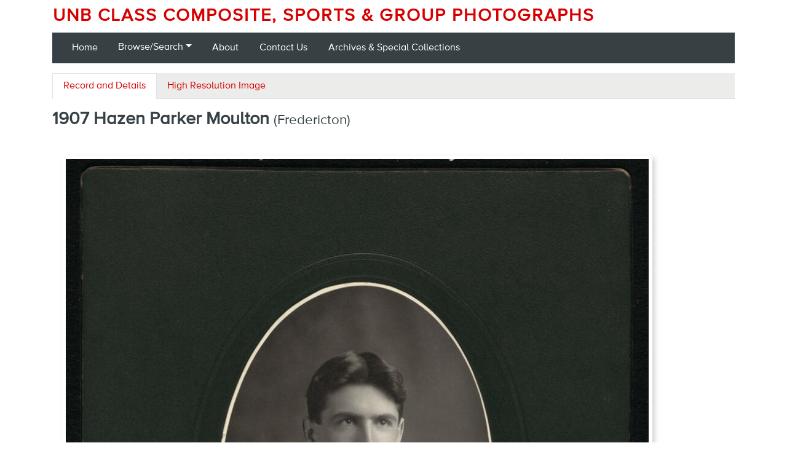

--- FILE ---
content_type: text/html; charset=UTF-8
request_url: https://composites.lib.unb.ca/composites/1907-hazen-parker-moulton
body_size: 11998
content:
<!DOCTYPE html>
<html  lang="en" dir="ltr" prefix="content: http://purl.org/rss/1.0/modules/content/  dc: http://purl.org/dc/terms/  foaf: http://xmlns.com/foaf/0.1/  og: http://ogp.me/ns#  rdfs: http://www.w3.org/2000/01/rdf-schema#  schema: http://schema.org/  sioc: http://rdfs.org/sioc/ns#  sioct: http://rdfs.org/sioc/types#  skos: http://www.w3.org/2004/02/skos/core#  xsd: http://www.w3.org/2001/XMLSchema# ">
  <head>
    <meta charset="utf-8" />
<script async src="https://www.googletagmanager.com/gtag/js?id=UA-93229850-16"></script>
<script>window.dataLayer = window.dataLayer || [];function gtag(){dataLayer.push(arguments)};gtag("js", new Date());gtag("set", "developer_id.dMDhkMT", true);gtag("config", "UA-93229850-16", {"groups":"default","anonymize_ip":true,"page_placeholder":"PLACEHOLDER_page_path","allow_ad_personalization_signals":false});</script>
<meta name="Generator" content="Drupal 10 (https://www.drupal.org)" />
<meta name="MobileOptimized" content="width" />
<meta name="HandheldFriendly" content="true" />
<meta name="viewport" content="width=device-width, initial-scale=1.0" />
<link rel="canonical" href="https://composites.lib.unb.ca/composites/1907-hazen-parker-moulton" />
<link rel="shortlink" href="https://composites.lib.unb.ca/node/6086" />

          <title>1907 Hazen Parker Moulton | UNB Class Composite, Sports &amp; Group Photographs</title>
        <link rel="stylesheet" media="all" href="/sites/default/files/css/css_nqX5p6mYT4aPd2C5aQKD1_yBwvkYlYiMuXnJ1lLTsXg.css?delta=0&amp;language=en&amp;theme=composites_lib_unb_ca&amp;include=eJxdzUEKgDAMRNELVdx4n5KUUAJpUzpxoacXcaG4HD6PYfdATBrbygRJ_O5qzmQL4jDt9VuaAFQFqXgbDg1BNuW8d86F_rD4lLX7bGR6SsKBkPa83eCGp87i_QcvaXg8nw" />
<link rel="stylesheet" media="all" href="/sites/default/files/css/css_PjXT-MgNUKXLl6qF_RLT4JqrOM4RzIfDvGQ4zVAyamo.css?delta=1&amp;language=en&amp;theme=composites_lib_unb_ca&amp;include=eJxdzUEKgDAMRNELVdx4n5KUUAJpUzpxoacXcaG4HD6PYfdATBrbygRJ_O5qzmQL4jDt9VuaAFQFqXgbDg1BNuW8d86F_rD4lLX7bGR6SsKBkPa83eCGp87i_QcvaXg8nw" />
<link rel="stylesheet" media="all" href="//unb.ca/webcomps/_css/myfontswebfontskit.css" />
<link rel="stylesheet" media="all" href="/sites/default/files/css/css_1QOrbnDpv5cEZfkVwuiGGt97gpklavqp6xrvRONj2AY.css?delta=3&amp;language=en&amp;theme=composites_lib_unb_ca&amp;include=eJxdzUEKgDAMRNELVdx4n5KUUAJpUzpxoacXcaG4HD6PYfdATBrbygRJ_O5qzmQL4jDt9VuaAFQFqXgbDg1BNuW8d86F_rD4lLX7bGR6SsKBkPa83eCGp87i_QcvaXg8nw" />

    <script src="https://use.fontawesome.com/releases/v5.12.0/js/all.js" defer crossorigin="anonymous"></script>
<script src="https://use.fontawesome.com/releases/v5.12.0/js/v4-shims.js" defer crossorigin="anonymous"></script>

        <link rel="apple-touch-icon" sizes="180x180" href="/themes/contrib/unb_lib_zircon/images/apple-touch-icon.png">
    <link rel="icon" type="image/png" sizes="32x32" href="/themes/contrib/unb_lib_zircon/images/favicon-32x32.png">
    <link rel="icon" type="image/png" sizes="16x16" href="/themes/contrib/unb_lib_zircon/images/favicon-16x16.png">
    <link rel="manifest" href="/themes/contrib/unb_lib_zircon/images/site.webmanifest">
    <link rel="mask-icon" href="/themes/contrib/unb_lib_zircon/images/safari-pinned-tab.svg" color="#f00000">
    <meta name="msapplication-TileColor" content="#f00000">
    <meta name="theme-color" content="#ffffff">
      </head>
  <body class="path-node page-node-type-composite">
    <a href="#main-content" class="visually-hidden focusable skip-link">
      Skip to main content
    </a>
    
      <div class="dialog-off-canvas-main-canvas d-flex flex-column h-100" data-off-canvas-main-canvas>
    

<header>
    <div class="region region-header">
    <div id="block-contextualbranding" class="block block-context-branding block-context-branding-block">
  
    
      
      <div class='contextual-region block block-system block-system-branding-block'>
        <div class='navbar-brand d-flex align-items-center'>
          <div>
            
        <a href='/' title='Home' rel='home' class='site-title'>
          UNB Class Composite, Sports & Group Photographs
        </a>
      
            <div class='site-slogan'>
              
            </div>
          </div>
        </div>
      </div>
    
  </div>

  </div>
  

    
  <nav class="navbar navbar-expand-lg navbar-dark text-light bg-dark">
    <div class="container row mx-auto">
      <div class="col-auto p-0">
        
      </div>

      <div class="col-3 col-md-auto p-0 text-right">
        <button class="navbar-toggler collapsed" type="button" data-toggle="collapse"
                data-target="#navbarSupportedContent" aria-controls="navbarSupportedContent"
                aria-expanded="false" aria-label="Toggle navigation">
          <span class="navbar-toggler-icon"></span>
        </button>
      </div>

      <div class="collapse navbar-collapse col-12 col-md-auto p-0 justify-content-end" id="navbarSupportedContent">
          <div class="region region-nav-main">
    <nav role="navigation" aria-labelledby="block-mainnavigation-menu" id="block-mainnavigation" class="block block-menu navigation menu--main">
            
  <h5 class="visually-hidden" id="block-mainnavigation-menu">Main navigation</h5>
  

        
            <ul class="navbar-nav mr-auto">
                      <li class="nav-item">
      
      <a href="/" title="Home" class="nav-link" data-drupal-link-system-path="&lt;front&gt;">Home</a>
    </li>

                  <li class="nav-item dropdown">
            
      <span title="Expand menu Browse/Search" class="nav-link dropdown-toggle" data-toggle="dropdown" aria-haspopup="true" aria-expanded="false">Browse/Search</span>
                <ul class="dropdown-menu">
                      <li class="nav-item">
      
      <a href="/browse-composites" title="Browse by Year" class="dropdown-item" data-drupal-link-system-path="browse-composites">Browse by Year</a>
    </li>

                  <li class="nav-item">
      
      <a href="/browse-persons" title="Browse by Person or Name" class="dropdown-item" data-drupal-link-system-path="browse-persons">Browse by Person or Name</a>
    </li>

                  <li class="nav-item">
      
      <a href="/search-persons" title="Search" class="dropdown-item" data-drupal-link-system-path="search-persons">Search</a>
    </li>

        </ul>
  
    </li>

                  <li class="nav-item">
      
      <a href="/about" title="About" class="nav-link" data-drupal-link-system-path="node/2">About</a>
    </li>

                  <li class="nav-item">
      
      <a href="https://lib.unb.ca/contact-unb-libraries-staff?recipient=archives%40unb.ca&amp;subject=UNB%20Composites%20and%20Group%20Photographs" title="Contact Us" class="nav-link">Contact Us</a>
    </li>

                  <li class="nav-item">
      
      <a href="https://lib.unb.ca/archives" title="Archives &amp; Special Collections" class="nav-link">Archives &amp; Special Collections</a>
    </li>

        </ul>
  



  </nav>

  </div>
      
              
      </div>
    </div>
  </nav>
  
</header>

<main role="main">
  <a id="main-content" tabindex="-1"></a>
    
    
  

  <div class="container">
        <div class="row no-gutters">
            <div class="order-1 order-lg-2 col-12">
          <div class="region region-content">
    <div data-drupal-messages-fallback class="hidden"></div><div id="block-tabs" class="block block-core block-local-tasks-block">
  
    
        <nav class="tabs" role="navigation" aria-label="Tabs">
        <h2 class="visually-hidden">Primary tabs</h2>
  <nav role="navigation" class="tabs-wrapper tabs-primary is-collapsible" aria-labelledby="primary-tabs-title" data-drupal-nav-tabs>
    <ul class="nav nav-tabs flex-column flex-md-row primary clearfix" data-drupal-nav-tabs-target><li class="nav-item nav-link active">
  <a href="/composites/1907-hazen-parker-moulton" class="active is-active" data-drupal-link-system-path="node/6086">Record and Details</a>
      <a href="#" class="tab-toggle dropdown-toggle" data-drupal-nav-tabs-toggle aria-haspopup="true" aria-expanded="false">
      <span class="visually-hidden">Toggle tabs as a menu</span>
    </a>
  </li>
<li class="nav-item">
  <a href="/composites/1907-hazen-parker-moulton/hires" class="nav-link" data-drupal-link-system-path="node/6086/hires">High Resolution Image</a>
  </li>
</ul>
  </nav>

    </nav>
  </div>
<div id="block-mainpagecontent" class="block block-system block-system-main-block">
  
    
      <article data-history-node-id="6086" about="/composites/1907-hazen-parker-moulton" class="composite full clearfix">

  
    

  
  <div class="node__content">

          <h1 class="d-inline">
        <span class="field field--name-title field--type-string field--label-hidden">1907 Hazen Parker Moulton</span>

      </h1>
      <span class="d-inline node-subtitle">
        (Fredericton)
      </span>
    
          <div class="mt-4">
          <img loading="lazy" src="/sites/default/files/styles/extrawide/public/comp_images/class1907_HPMoulton.jpg?itok=0-A-5of1" width="960" height="1200" alt="1907 Hazen Parker Moulton" title="1907 Hazen Parker Moulton" typeof="foaf:Image" class="image-style-extrawide" />



      </div>
    
    <div id="composite-links" class="container mt-2 mb-4 pl-0 pr-0 mx-0">
      <div class="row">
        <div class="col-sm-6">
                  </div>
        <div class="col-sm-6">
          <p class="text-right">
            <a href="/node/6086/hires">
              <i class="fa fa-expand-arrows-alt mr-2"></i>View high resolution image
            </a>
          </p>
        </div>
      </div>
    </div>

    <dl>
      <dt>People</dt>
      <dd>
        <ul class="comp-subjects">
                
                                
          <li><div class="pr-3 overflow-auto "><a href="/persons/moulton-hazen-parker-1" hreflang="en">Moulton, Hazen Parker</a></div></li>
                </ul>
      </dd>
    </dl>

          <div class="mb-4">
        <a href="https://graduations.lib.unb.ca/ceremony/18571">
          <i class="fa fa-graduation-cap mr-2"></i>View relevant graduation ceremony
        </a>
      </div>
    
          <dl>
        <dt>Notes</dt>
        <dd>Hazen Parker Moulton</dd>
      </dl>
    
    
    
  </div>
</article>

  </div>

  </div>

      </div>
          </div>
  </div>

</main>

<footer class="mt-auto     ">
  <div class="container">
    <div class="row clearfix">

  <div id="footer-logo-div" class="col-md-6">
    <a href="https://lib.unb.ca">
      <img id="footer-logo-img" class="footer-logo left-block" alt="UNB Libraries Logo"
      src="/themes/contrib/unb_lib_zircon/images/UNB_Lib_Black_Red.png">
    </a>
  </div>

  <div id="footer-copy" class="col-md-6">
    <p>
      All contents © 2026 <a href="https://lib.unb.ca/archives">
      Archives & Special Collections</a>
      and <a href="https://lib.unb.ca">UNB Libraries</a>.
    </p>
  </div>
</div>

  </div>
</footer>

  </div>

    
    <script type="application/json" data-drupal-selector="drupal-settings-json">{"path":{"baseUrl":"\/","pathPrefix":"","currentPath":"node\/6086","currentPathIsAdmin":false,"isFront":false,"currentLanguage":"en"},"pluralDelimiter":"\u0003","suppressDeprecationErrors":true,"google_analytics":{"account":"UA-93229850-16","trackOutbound":true,"trackMailto":true,"trackDownload":true,"trackDownloadExtensions":"7z|aac|arc|arj|asf|asx|avi|bin|csv|doc(x|m)?|dot(x|m)?|exe|flv|gif|gz|gzip|hqx|jar|jpe?g|js|mp(2|3|4|e?g)|mov(ie)?|msi|msp|pdf|phps|png|ppt(x|m)?|pot(x|m)?|pps(x|m)?|ppam|sld(x|m)?|thmx|qtm?|ra(m|r)?|sea|sit|tar|tgz|torrent|txt|wav|wma|wmv|wpd|xls(x|m|b)?|xlt(x|m)|xlam|xml|z|zip"},"user":{"uid":0,"permissionsHash":"7b2f46a9d9b604205c70840795b682b9da22d8085f1795b89a41cd956a0665b6"}}</script>
<script src="/sites/default/files/js/js_Ftu7IyMprHLTbnkCMXjRbiwDo5CXAzN-wga0ndgSZn0.js?scope=footer&amp;delta=0&amp;language=en&amp;theme=composites_lib_unb_ca&amp;include=eJx9yTEOgCAMQNELAV28jymKiCmU0Irx9m5qHNx-3vfMKtqwDuDvtJtYQg2i5kGY216RXMFuFb2YhYviEYRzgFc76fHvOVlTNpE5UhixIJ2aJoEvXPL5PCs"></script>

  </body>
</html>


--- FILE ---
content_type: text/css
request_url: https://unb.ca/webcomps/_css/myfontswebfontskit.css
body_size: 4267
content:
/**
 * @license
 * MyFonts Webfont Build ID 3054824, 2015-07-07T12:50:48-0400
 * 
 * The fonts listed in this notice are subject to the End User License
 * Agreement(s) entered into by the website owner. All other parties are 
 * explicitly restricted from using the Licensed Webfonts(s).
 * 
 * You may obtain a valid license at the URLs below.
 * 
 * Webfont: ProximaNovaA-Black by Mark Simonson
 * URL: http://www.myfonts.com/fonts/marksimonson/proxima-nova/a-black/
 * 
 * Webfont: ProximaNovaA-Bold by Mark Simonson
 * URL: http://www.myfonts.com/fonts/marksimonson/proxima-nova/a-bold/
 * 
 * Webfont: ProximaNovaA-Extrabld by Mark Simonson
 * URL: http://www.myfonts.com/fonts/marksimonson/proxima-nova/a-extrabld/
 * 
 * Webfont: ProximaNovaA-Light by Mark Simonson
 * URL: http://www.myfonts.com/fonts/marksimonson/proxima-nova/a-light/
 * 
 * Webfont: ProximaNovaA-Medium by Mark Simonson
 * URL: http://www.myfonts.com/fonts/marksimonson/proxima-nova/a-medium/
 * 
 * Webfont: ProximaNovaA-Regular by Mark Simonson
 * URL: http://www.myfonts.com/fonts/marksimonson/proxima-nova/a-regular/
 * 
 * Webfont: ProximaNovaA-Semibold by Mark Simonson
 * URL: http://www.myfonts.com/fonts/marksimonson/proxima-nova/a-semibold/
 * 
 * Webfont: ProximaNovaA-Thin by Mark Simonson
 * URL: http://www.myfonts.com/fonts/marksimonson/proxima-nova/a-thin/
 * 
 * Webfont: ProximaNovaS-Black by Mark Simonson
 * URL: http://www.myfonts.com/fonts/marksimonson/proxima-nova/s-black/
 * 
 * Webfont: ProximaNovaS-Bold by Mark Simonson
 * URL: http://www.myfonts.com/fonts/marksimonson/proxima-nova/s-bold/
 * 
 * Webfont: ProximaNovaS-Extrabld by Mark Simonson
 * URL: http://www.myfonts.com/fonts/marksimonson/proxima-nova/s-extrabld/
 * 
 * Webfont: ProximaNovaS-Light by Mark Simonson
 * URL: http://www.myfonts.com/fonts/marksimonson/proxima-nova/s-light/
 * 
 * Webfont: ProximaNovaS-Medium by Mark Simonson
 * URL: http://www.myfonts.com/fonts/marksimonson/proxima-nova/s-medium/
 * 
 * Webfont: ProximaNovaS-Regular by Mark Simonson
 * URL: http://www.myfonts.com/fonts/marksimonson/proxima-nova/s-regular/
 * 
 * Webfont: ProximaNovaS-Semibold by Mark Simonson
 * URL: http://www.myfonts.com/fonts/marksimonson/proxima-nova/s-semibold/
 * 
 * Webfont: ProximaNovaS-Thin by Mark Simonson
 * URL: http://www.myfonts.com/fonts/marksimonson/proxima-nova/s-thin/
 * 
 * Webfont: ProximaNova-Black by Mark Simonson
 * URL: http://www.myfonts.com/fonts/marksimonson/proxima-nova/black/
 * 
 * Webfont: ProximaNova-Bold by Mark Simonson
 * URL: http://www.myfonts.com/fonts/marksimonson/proxima-nova/bold/
 * 
 * Webfont: ProximaNova-Extrabld by Mark Simonson
 * URL: http://www.myfonts.com/fonts/marksimonson/proxima-nova/extrabld/
 * 
 * Webfont: ProximaNova-Light by Mark Simonson
 * URL: http://www.myfonts.com/fonts/marksimonson/proxima-nova/light/
 * 
 * Webfont: ProximaNova-Medium by Mark Simonson
 * URL: http://www.myfonts.com/fonts/marksimonson/proxima-nova/medium/
 * 
 * Webfont: ProximaNova-Regular by Mark Simonson
 * URL: http://www.myfonts.com/fonts/marksimonson/proxima-nova/regular/
 * 
 * Webfont: ProximaNova-Semibold by Mark Simonson
 * URL: http://www.myfonts.com/fonts/marksimonson/proxima-nova/semibold/
 * 
 * Webfont: ProximaNovaT-Thin by Mark Simonson
 * URL: http://www.myfonts.com/fonts/marksimonson/proxima-nova/thin/
 * 
 * Webfont: ProximaNovaA-BlackIt by Mark Simonson
 * URL: http://www.myfonts.com/fonts/marksimonson/proxima-nova/a-black-it/
 * 
 * Webfont: ProximaNovaA-BoldIt by Mark Simonson
 * URL: http://www.myfonts.com/fonts/marksimonson/proxima-nova/a-bold-it/
 * 
 * Webfont: ProximaNovaA-ExtrabldIt by Mark Simonson
 * URL: http://www.myfonts.com/fonts/marksimonson/proxima-nova/a-extrabld-it/
 * 
 * Webfont: ProximaNovaA-LightIt by Mark Simonson
 * URL: http://www.myfonts.com/fonts/marksimonson/proxima-nova/a-light-it/
 * 
 * Webfont: ProximaNovaA-MediumIt by Mark Simonson
 * URL: http://www.myfonts.com/fonts/marksimonson/proxima-nova/a-medium-italic/
 * 
 * Webfont: ProximaNovaA-RegularIt by Mark Simonson
 * URL: http://www.myfonts.com/fonts/marksimonson/proxima-nova/a-regular-it/
 * 
 * Webfont: ProximaNovaA-SemiboldIt by Mark Simonson
 * URL: http://www.myfonts.com/fonts/marksimonson/proxima-nova/a-semibold-it/
 * 
 * Webfont: ProximaNovaA-ThinIt by Mark Simonson
 * URL: http://www.myfonts.com/fonts/marksimonson/proxima-nova/a-thin-it/
 * 
 * Webfont: ProximaNovaS-BlackIt by Mark Simonson
 * URL: http://www.myfonts.com/fonts/marksimonson/proxima-nova/s-black-it/
 * 
 * Webfont: ProximaNovaS-BoldIt by Mark Simonson
 * URL: http://www.myfonts.com/fonts/marksimonson/proxima-nova/s-bold-it/
 * 
 * Webfont: ProximaNovaS-ExtrabldIt by Mark Simonson
 * URL: http://www.myfonts.com/fonts/marksimonson/proxima-nova/s-extrabld-it/
 * 
 * Webfont: ProximaNovaS-LightIt by Mark Simonson
 * URL: http://www.myfonts.com/fonts/marksimonson/proxima-nova/s-light-it/
 * 
 * Webfont: ProximaNovaS-MediumIt by Mark Simonson
 * URL: http://www.myfonts.com/fonts/marksimonson/proxima-nova/s-medium-italic/
 * 
 * Webfont: ProximaNovaS-RegularIt by Mark Simonson
 * URL: http://www.myfonts.com/fonts/marksimonson/proxima-nova/s-regular-it/
 * 
 * Webfont: ProximaNova-BlackIt by Mark Simonson
 * URL: http://www.myfonts.com/fonts/marksimonson/proxima-nova/black-it/
 * 
 * Webfont: ProximaNovaS-SemiboldIt by Mark Simonson
 * URL: http://www.myfonts.com/fonts/marksimonson/proxima-nova/s-semibold-it/
 * 
 * Webfont: ProximaNovaS-ThinIt by Mark Simonson
 * URL: http://www.myfonts.com/fonts/marksimonson/proxima-nova/s-thin-it/
 * 
 * Webfont: ProximaNova-BoldIt by Mark Simonson
 * URL: http://www.myfonts.com/fonts/marksimonson/proxima-nova/bold-it/
 * 
 * Webfont: ProximaNova-ExtrabldIt by Mark Simonson
 * URL: http://www.myfonts.com/fonts/marksimonson/proxima-nova/extrabld-it/
 * 
 * Webfont: ProximaNova-LightIt by Mark Simonson
 * URL: http://www.myfonts.com/fonts/marksimonson/proxima-nova/light-it/
 * 
 * Webfont: ProximaNova-MediumIt by Mark Simonson
 * URL: http://www.myfonts.com/fonts/marksimonson/proxima-nova/medium-italic/
 * 
 * Webfont: ProximaNova-RegularIt by Mark Simonson
 * URL: http://www.myfonts.com/fonts/marksimonson/proxima-nova/regular-it/
 * 
 * Webfont: ProximaNova-SemiboldIt by Mark Simonson
 * URL: http://www.myfonts.com/fonts/marksimonson/proxima-nova/semibold-it/
 * 
 * Webfont: ProximaNova-ThinIt by Mark Simonson
 * URL: http://www.myfonts.com/fonts/marksimonson/proxima-nova/thin-it/
 * 
 * Webfont: ProximaNovaACond-Black by Mark Simonson
 * URL: http://www.myfonts.com/fonts/marksimonson/proxima-nova/acond-black/
 * 
 * Webfont: ProximaNovaACond-BlackIt by Mark Simonson
 * URL: http://www.myfonts.com/fonts/marksimonson/proxima-nova/acond-black-it/
 * 
 * Webfont: ProximaNovaACond-Bold by Mark Simonson
 * URL: http://www.myfonts.com/fonts/marksimonson/proxima-nova/acond-bold/
 * 
 * Webfont: ProximaNovaACond-BoldIt by Mark Simonson
 * URL: http://www.myfonts.com/fonts/marksimonson/proxima-nova/acond-bold-it/
 * 
 * Webfont: ProximaNovaACond-Extrabld by Mark Simonson
 * URL: http://www.myfonts.com/fonts/marksimonson/proxima-nova/acond-extrabld/
 * 
 * Webfont: ProximaNovaACond-ExtrabldIt by Mark Simonson
 * URL: http://www.myfonts.com/fonts/marksimonson/proxima-nova/acond-extrabld-it/
 * 
 * Webfont: ProximaNovaACond-Light by Mark Simonson
 * URL: http://www.myfonts.com/fonts/marksimonson/proxima-nova/acond-light/
 * 
 * Webfont: ProximaNovaACond-LightIt by Mark Simonson
 * URL: http://www.myfonts.com/fonts/marksimonson/proxima-nova/acond-light-it/
 * 
 * Webfont: ProximaNovaACond-Medium by Mark Simonson
 * URL: http://www.myfonts.com/fonts/marksimonson/proxima-nova/a-cond-medium/
 * 
 * Webfont: ProximaNovaACond-MediumIt by Mark Simonson
 * URL: http://www.myfonts.com/fonts/marksimonson/proxima-nova/a-cond-medium-italic/
 * 
 * Webfont: ProximaNovaACond-Regular by Mark Simonson
 * URL: http://www.myfonts.com/fonts/marksimonson/proxima-nova/acond-regular/
 * 
 * Webfont: ProximaNovaACond-RegularIt by Mark Simonson
 * URL: http://www.myfonts.com/fonts/marksimonson/proxima-nova/acond-regular-it/
 * 
 * Webfont: ProximaNovaACond-Semibold by Mark Simonson
 * URL: http://www.myfonts.com/fonts/marksimonson/proxima-nova/acond-semibold/
 * 
 * Webfont: ProximaNovaACond-SemiboldIt by Mark Simonson
 * URL: http://www.myfonts.com/fonts/marksimonson/proxima-nova/acond-semibold-it/
 * 
 * Webfont: ProximaNovaACond-Thin by Mark Simonson
 * URL: http://www.myfonts.com/fonts/marksimonson/proxima-nova/acond-thin/
 * 
 * Webfont: ProximaNovaACond-ThinIt by Mark Simonson
 * URL: http://www.myfonts.com/fonts/marksimonson/proxima-nova/acond-thin-it/
 * 
 * Webfont: ProximaNovaAExCn-Black by Mark Simonson
 * URL: http://www.myfonts.com/fonts/marksimonson/proxima-nova/aex-cn-black/
 * 
 * Webfont: ProximaNovaAExCn-BlackIt by Mark Simonson
 * URL: http://www.myfonts.com/fonts/marksimonson/proxima-nova/aex-cn-black-it/
 * 
 * Webfont: ProximaNovaAExCn-Bold by Mark Simonson
 * URL: http://www.myfonts.com/fonts/marksimonson/proxima-nova/aex-cn-bold/
 * 
 * Webfont: ProximaNovaAExCn-BoldIt by Mark Simonson
 * URL: http://www.myfonts.com/fonts/marksimonson/proxima-nova/aex-cn-bold-it/
 * 
 * Webfont: ProximaNovaAExCn-Extrabld by Mark Simonson
 * URL: http://www.myfonts.com/fonts/marksimonson/proxima-nova/aex-cn-extrabld/
 * 
 * Webfont: ProximaNovaAExCn-ExtrabldIt by Mark Simonson
 * URL: http://www.myfonts.com/fonts/marksimonson/proxima-nova/aex-cn-extrabld-it/
 * 
 * Webfont: ProximaNovaAExCn-Light by Mark Simonson
 * URL: http://www.myfonts.com/fonts/marksimonson/proxima-nova/aex-cn-light/
 * 
 * Webfont: ProximaNovaAExCn-LightIt by Mark Simonson
 * URL: http://www.myfonts.com/fonts/marksimonson/proxima-nova/aex-cn-light-it/
 * 
 * Webfont: ProximaNovaAExCn-Medium by Mark Simonson
 * URL: http://www.myfonts.com/fonts/marksimonson/proxima-nova/a-extracond-medium/
 * 
 * Webfont: ProximaNovaAExCn-MediumIt by Mark Simonson
 * URL: http://www.myfonts.com/fonts/marksimonson/proxima-nova/a-extracond-medium-italic/
 * 
 * Webfont: ProximaNovaAExCn-Regular by Mark Simonson
 * URL: http://www.myfonts.com/fonts/marksimonson/proxima-nova/aex-cn-regular/
 * 
 * Webfont: ProximaNovaAExCn-RegularIt by Mark Simonson
 * URL: http://www.myfonts.com/fonts/marksimonson/proxima-nova/aex-cn-regular-it/
 * 
 * Webfont: ProximaNovaAExCn-Semibold by Mark Simonson
 * URL: http://www.myfonts.com/fonts/marksimonson/proxima-nova/aex-cn-semibold/
 * 
 * Webfont: ProximaNovaAExCn-SemiboldIt by Mark Simonson
 * URL: http://www.myfonts.com/fonts/marksimonson/proxima-nova/aex-cn-semibold-it/
 * 
 * Webfont: ProximaNovaAExCn-Thin by Mark Simonson
 * URL: http://www.myfonts.com/fonts/marksimonson/proxima-nova/aex-cn-thin/
 * 
 * Webfont: ProximaNovaAExCn-ThinIt by Mark Simonson
 * URL: http://www.myfonts.com/fonts/marksimonson/proxima-nova/aex-cn-thin-it/
 * 
 * Webfont: ProximaNovaSCond-Black by Mark Simonson
 * URL: http://www.myfonts.com/fonts/marksimonson/proxima-nova/scond-black/
 * 
 * Webfont: ProximaNovaSCond-BlackIt by Mark Simonson
 * URL: http://www.myfonts.com/fonts/marksimonson/proxima-nova/scond-black-it/
 * 
 * Webfont: ProximaNovaSCond-Bold by Mark Simonson
 * URL: http://www.myfonts.com/fonts/marksimonson/proxima-nova/scond-bold/
 * 
 * Webfont: ProximaNovaSCond-BoldIt by Mark Simonson
 * URL: http://www.myfonts.com/fonts/marksimonson/proxima-nova/scond-bold-it/
 * 
 * Webfont: ProximaNovaSCond-Extrabld by Mark Simonson
 * URL: http://www.myfonts.com/fonts/marksimonson/proxima-nova/scond-extrabld/
 * 
 * Webfont: ProximaNovaSCond-ExtrabldIt by Mark Simonson
 * URL: http://www.myfonts.com/fonts/marksimonson/proxima-nova/scond-extrabld-it/
 * 
 * Webfont: ProximaNovaSCond-Light by Mark Simonson
 * URL: http://www.myfonts.com/fonts/marksimonson/proxima-nova/scond-light/
 * 
 * Webfont: ProximaNovaSCond-LightIt by Mark Simonson
 * URL: http://www.myfonts.com/fonts/marksimonson/proxima-nova/scond-light-it/
 * 
 * Webfont: ProximaNovaSCond-Medium by Mark Simonson
 * URL: http://www.myfonts.com/fonts/marksimonson/proxima-nova/s-cond-medium/
 * 
 * Webfont: ProximaNovaSCond-MediumIt by Mark Simonson
 * URL: http://www.myfonts.com/fonts/marksimonson/proxima-nova/s-cond-medium-italic/
 * 
 * Webfont: ProximaNovaSCond-Regular by Mark Simonson
 * URL: http://www.myfonts.com/fonts/marksimonson/proxima-nova/scond-regular/
 * 
 * Webfont: ProximaNovaSCond-RegularIt by Mark Simonson
 * URL: http://www.myfonts.com/fonts/marksimonson/proxima-nova/scond-regular-it/
 * 
 * Webfont: ProximaNovaSCond-Semibold by Mark Simonson
 * URL: http://www.myfonts.com/fonts/marksimonson/proxima-nova/scond-semibold/
 * 
 * Webfont: ProximaNovaSCond-SemiboldIt by Mark Simonson
 * URL: http://www.myfonts.com/fonts/marksimonson/proxima-nova/scond-semibold-it/
 * 
 * Webfont: ProximaNovaSCond-Thin by Mark Simonson
 * URL: http://www.myfonts.com/fonts/marksimonson/proxima-nova/scond-thin/
 * 
 * Webfont: ProximaNovaSCond-ThinIt by Mark Simonson
 * URL: http://www.myfonts.com/fonts/marksimonson/proxima-nova/scond-thin-it/
 * 
 * Webfont: ProximaNovaSExCn-Black by Mark Simonson
 * URL: http://www.myfonts.com/fonts/marksimonson/proxima-nova/sex-cn-black/
 * 
 * Webfont: ProximaNovaSExCn-BlackIt by Mark Simonson
 * URL: http://www.myfonts.com/fonts/marksimonson/proxima-nova/sex-cn-black-it/
 * 
 * Webfont: ProximaNovaSExCn-Bold by Mark Simonson
 * URL: http://www.myfonts.com/fonts/marksimonson/proxima-nova/sex-cn-bold/
 * 
 * Webfont: ProximaNovaSExCn-BoldIt by Mark Simonson
 * URL: http://www.myfonts.com/fonts/marksimonson/proxima-nova/sex-cn-bold-it/
 * 
 * Webfont: ProximaNovaSExCn-Extrabld by Mark Simonson
 * URL: http://www.myfonts.com/fonts/marksimonson/proxima-nova/sex-cn-extrabld/
 * 
 * Webfont: ProximaNovaSExCn-ExtrabldIt by Mark Simonson
 * URL: http://www.myfonts.com/fonts/marksimonson/proxima-nova/sex-cn-extrabld-it/
 * 
 * Webfont: ProximaNovaSExCn-Light by Mark Simonson
 * URL: http://www.myfonts.com/fonts/marksimonson/proxima-nova/sex-cn-light/
 * 
 * Webfont: ProximaNovaSExCn-LightIt by Mark Simonson
 * URL: http://www.myfonts.com/fonts/marksimonson/proxima-nova/sex-cn-light-it/
 * 
 * Webfont: ProximaNovaSExCn-Medium by Mark Simonson
 * URL: http://www.myfonts.com/fonts/marksimonson/proxima-nova/s-extracond-medium/
 * 
 * Webfont: ProximaNovaSExCn-MediumIt by Mark Simonson
 * URL: http://www.myfonts.com/fonts/marksimonson/proxima-nova/s-extracond-medium-italic/
 * 
 * Webfont: ProximaNovaSExCn-Regular by Mark Simonson
 * URL: http://www.myfonts.com/fonts/marksimonson/proxima-nova/sex-cn-regular/
 * 
 * Webfont: ProximaNovaSExCn-RegularIt by Mark Simonson
 * URL: http://www.myfonts.com/fonts/marksimonson/proxima-nova/sex-cn-regular-it/
 * 
 * Webfont: ProximaNovaSExCn-Semibold by Mark Simonson
 * URL: http://www.myfonts.com/fonts/marksimonson/proxima-nova/sex-cn-semibold/
 * 
 * Webfont: ProximaNovaSExCn-SemiboldIt by Mark Simonson
 * URL: http://www.myfonts.com/fonts/marksimonson/proxima-nova/sex-cn-semibold-it/
 * 
 * Webfont: ProximaNovaSExCn-Thin by Mark Simonson
 * URL: http://www.myfonts.com/fonts/marksimonson/proxima-nova/sex-cn-thin/
 * 
 * Webfont: ProximaNovaSExCn-ThinIt by Mark Simonson
 * URL: http://www.myfonts.com/fonts/marksimonson/proxima-nova/sex-cn-thin-it/
 * 
 * Webfont: ProximaNovaCond-Black by Mark Simonson
 * URL: http://www.myfonts.com/fonts/marksimonson/proxima-nova/cond-black/
 * 
 * Webfont: ProximaNovaCond-BlackIt by Mark Simonson
 * URL: http://www.myfonts.com/fonts/marksimonson/proxima-nova/cond-black-it/
 * 
 * Webfont: ProximaNovaCond-Bold by Mark Simonson
 * URL: http://www.myfonts.com/fonts/marksimonson/proxima-nova/cond-bold/
 * 
 * Webfont: ProximaNovaCond-BoldIt by Mark Simonson
 * URL: http://www.myfonts.com/fonts/marksimonson/proxima-nova/cond-bold-it/
 * 
 * Webfont: ProximaNovaCond-Extrabld by Mark Simonson
 * URL: http://www.myfonts.com/fonts/marksimonson/proxima-nova/cond-extrabld/
 * 
 * Webfont: ProximaNovaCond-ExtrabldIt by Mark Simonson
 * URL: http://www.myfonts.com/fonts/marksimonson/proxima-nova/cond-extrabld-it/
 * 
 * Webfont: ProximaNovaCond-Light by Mark Simonson
 * URL: http://www.myfonts.com/fonts/marksimonson/proxima-nova/cond-light/
 * 
 * Webfont: ProximaNovaCond-LightIt by Mark Simonson
 * URL: http://www.myfonts.com/fonts/marksimonson/proxima-nova/cond-light-it/
 * 
 * Webfont: ProximaNovaCond-Medium by Mark Simonson
 * URL: http://www.myfonts.com/fonts/marksimonson/proxima-nova/cond-medium/
 * 
 * Webfont: ProximaNovaCond-MediumIt by Mark Simonson
 * URL: http://www.myfonts.com/fonts/marksimonson/proxima-nova/cond-medium-italic/
 * 
 * Webfont: ProximaNovaCond-Regular by Mark Simonson
 * URL: http://www.myfonts.com/fonts/marksimonson/proxima-nova/cond-regular/
 * 
 * Webfont: ProximaNovaCond-RegularIt by Mark Simonson
 * URL: http://www.myfonts.com/fonts/marksimonson/proxima-nova/cond-regular-it/
 * 
 * Webfont: ProximaNovaCond-Semibold by Mark Simonson
 * URL: http://www.myfonts.com/fonts/marksimonson/proxima-nova/cond-semibold/
 * 
 * Webfont: ProximaNovaCond-SemiboldIt by Mark Simonson
 * URL: http://www.myfonts.com/fonts/marksimonson/proxima-nova/cond-semibold-it/
 * 
 * Webfont: ProximaNovaCond-Thin by Mark Simonson
 * URL: http://www.myfonts.com/fonts/marksimonson/proxima-nova/cond-thin/
 * 
 * Webfont: ProximaNovaCond-ThinIt by Mark Simonson
 * URL: http://www.myfonts.com/fonts/marksimonson/proxima-nova/cond-thin-it/
 * 
 * Webfont: ProximaNovaExCn-Black by Mark Simonson
 * URL: http://www.myfonts.com/fonts/marksimonson/proxima-nova/ex-cn-black/
 * 
 * Webfont: ProximaNovaExCn-BlackIt by Mark Simonson
 * URL: http://www.myfonts.com/fonts/marksimonson/proxima-nova/ex-cn-black-it/
 * 
 * Webfont: ProximaNovaExCn-Bold by Mark Simonson
 * URL: http://www.myfonts.com/fonts/marksimonson/proxima-nova/ex-cn-bold/
 * 
 * Webfont: ProximaNovaExCn-BoldIt by Mark Simonson
 * URL: http://www.myfonts.com/fonts/marksimonson/proxima-nova/ex-cn-bold-it/
 * 
 * Webfont: ProximaNovaExCn-Extrabld by Mark Simonson
 * URL: http://www.myfonts.com/fonts/marksimonson/proxima-nova/ex-cn-extrabld/
 * 
 * Webfont: ProximaNovaExCn-ExtrabldIt by Mark Simonson
 * URL: http://www.myfonts.com/fonts/marksimonson/proxima-nova/ex-cn-extrabld-it/
 * 
 * Webfont: ProximaNovaExCn-Light by Mark Simonson
 * URL: http://www.myfonts.com/fonts/marksimonson/proxima-nova/ex-cn-light/
 * 
 * Webfont: ProximaNovaExCn-LightIt by Mark Simonson
 * URL: http://www.myfonts.com/fonts/marksimonson/proxima-nova/ex-cn-light-it/
 * 
 * Webfont: ProximaNovaExCn-Medium by Mark Simonson
 * URL: http://www.myfonts.com/fonts/marksimonson/proxima-nova/extracond-medium/
 * 
 * Webfont: ProximaNovaExCn-MediumIt by Mark Simonson
 * URL: http://www.myfonts.com/fonts/marksimonson/proxima-nova/extracond-medium-italic/
 * 
 * Webfont: ProximaNovaExCn-Regular by Mark Simonson
 * URL: http://www.myfonts.com/fonts/marksimonson/proxima-nova/ex-cn-regular/
 * 
 * Webfont: ProximaNovaExCn-RegularIt by Mark Simonson
 * URL: http://www.myfonts.com/fonts/marksimonson/proxima-nova/ex-cn-regular-it/
 * 
 * Webfont: ProximaNovaExCn-Semibold by Mark Simonson
 * URL: http://www.myfonts.com/fonts/marksimonson/proxima-nova/ex-cn-semibold/
 * 
 * Webfont: ProximaNovaExCn-SemiboldIt by Mark Simonson
 * URL: http://www.myfonts.com/fonts/marksimonson/proxima-nova/ex-cn-semibold-it/
 * 
 * Webfont: ProximaNovaExCn-Thin by Mark Simonson
 * URL: http://www.myfonts.com/fonts/marksimonson/proxima-nova/ex-cn-thin/
 * 
 * Webfont: ProximaNovaExCn-ThinIt by Mark Simonson
 * URL: http://www.myfonts.com/fonts/marksimonson/proxima-nova/ex-cn-thin-it/
 * 
 * 
 * License: http://www.myfonts.com/viewlicense?type=web&buildid=3054824
 * Licensed pageviews: 10,000,000
 * Webfonts copyright: Copyright (c) Mark Simonson, 2005. All rights reserved.
 * 
 * © 2015 MyFonts Inc
*/


/* @import must be at top of file, otherwise CSS will not work*/
@import url("//hello.myfonts.net/count/2e9ce8"); 


@font-face {font-family: 'ProximaNovaA-Black';src: url('webfonts/2E9CE8_0_0.eot');src: url('webfonts/2E9CE8_0_0.eot?#iefix') format('embedded-opentype'),url('webfonts/2E9CE8_0_0.woff2') format('woff2'),url('webfonts/2E9CE8_0_0.woff') format('woff'),url('webfonts/2E9CE8_0_0.ttf') format('truetype');}
 
  
@font-face {font-family: 'ProximaNovaA-Bold';src: url('webfonts/2E9CE8_1_0.eot');src: url('webfonts/2E9CE8_1_0.eot?#iefix') format('embedded-opentype'),url('webfonts/2E9CE8_1_0.woff2') format('woff2'),url('webfonts/2E9CE8_1_0.woff') format('woff'),url('webfonts/2E9CE8_1_0.ttf') format('truetype');}
 
  
@font-face {font-family: 'ProximaNovaA-Extrabld';src: url('webfonts/2E9CE8_2_0.eot');src: url('webfonts/2E9CE8_2_0.eot?#iefix') format('embedded-opentype'),url('webfonts/2E9CE8_2_0.woff2') format('woff2'),url('webfonts/2E9CE8_2_0.woff') format('woff'),url('webfonts/2E9CE8_2_0.ttf') format('truetype');}
 
  
@font-face {font-family: 'ProximaNovaA-Light';src: url('webfonts/2E9CE8_3_0.eot');src: url('webfonts/2E9CE8_3_0.eot?#iefix') format('embedded-opentype'),url('webfonts/2E9CE8_3_0.woff2') format('woff2'),url('webfonts/2E9CE8_3_0.woff') format('woff'),url('webfonts/2E9CE8_3_0.ttf') format('truetype');}
 
  
@font-face {font-family: 'ProximaNovaA-Medium';src: url('webfonts/2E9CE8_4_0.eot');src: url('webfonts/2E9CE8_4_0.eot?#iefix') format('embedded-opentype'),url('webfonts/2E9CE8_4_0.woff2') format('woff2'),url('webfonts/2E9CE8_4_0.woff') format('woff'),url('webfonts/2E9CE8_4_0.ttf') format('truetype');}
 
  
@font-face {font-family: 'ProximaNovaA-Regular';src: url('webfonts/2E9CE8_5_0.eot');src: url('webfonts/2E9CE8_5_0.eot?#iefix') format('embedded-opentype'),url('webfonts/2E9CE8_5_0.woff2') format('woff2'),url('webfonts/2E9CE8_5_0.woff') format('woff'),url('webfonts/2E9CE8_5_0.ttf') format('truetype');}
 
  
@font-face {font-family: 'ProximaNovaA-Semibold';src: url('webfonts/2E9CE8_6_0.eot');src: url('webfonts/2E9CE8_6_0.eot?#iefix') format('embedded-opentype'),url('webfonts/2E9CE8_6_0.woff2') format('woff2'),url('webfonts/2E9CE8_6_0.woff') format('woff'),url('webfonts/2E9CE8_6_0.ttf') format('truetype');}
 
  
@font-face {font-family: 'ProximaNovaA-Thin';src: url('webfonts/2E9CE8_7_0.eot');src: url('webfonts/2E9CE8_7_0.eot?#iefix') format('embedded-opentype'),url('webfonts/2E9CE8_7_0.woff2') format('woff2'),url('webfonts/2E9CE8_7_0.woff') format('woff'),url('webfonts/2E9CE8_7_0.ttf') format('truetype');}
 
  
@font-face {font-family: 'ProximaNovaS-Black';src: url('webfonts/2E9CE8_8_0.eot');src: url('webfonts/2E9CE8_8_0.eot?#iefix') format('embedded-opentype'),url('webfonts/2E9CE8_8_0.woff2') format('woff2'),url('webfonts/2E9CE8_8_0.woff') format('woff'),url('webfonts/2E9CE8_8_0.ttf') format('truetype');}
 
  
@font-face {font-family: 'ProximaNovaS-Bold';src: url('webfonts/2E9CE8_9_0.eot');src: url('webfonts/2E9CE8_9_0.eot?#iefix') format('embedded-opentype'),url('webfonts/2E9CE8_9_0.woff2') format('woff2'),url('webfonts/2E9CE8_9_0.woff') format('woff'),url('webfonts/2E9CE8_9_0.ttf') format('truetype');}
 
  
@font-face {font-family: 'ProximaNovaS-Extrabld';src: url('webfonts/2E9CE8_A_0.eot');src: url('webfonts/2E9CE8_A_0.eot?#iefix') format('embedded-opentype'),url('webfonts/2E9CE8_A_0.woff2') format('woff2'),url('webfonts/2E9CE8_A_0.woff') format('woff'),url('webfonts/2E9CE8_A_0.ttf') format('truetype');}
 
  
@font-face {font-family: 'ProximaNovaS-Light';src: url('webfonts/2E9CE8_B_0.eot');src: url('webfonts/2E9CE8_B_0.eot?#iefix') format('embedded-opentype'),url('webfonts/2E9CE8_B_0.woff2') format('woff2'),url('webfonts/2E9CE8_B_0.woff') format('woff'),url('webfonts/2E9CE8_B_0.ttf') format('truetype');}
 
  
@font-face {font-family: 'ProximaNovaS-Medium';src: url('webfonts/2E9CE8_C_0.eot');src: url('webfonts/2E9CE8_C_0.eot?#iefix') format('embedded-opentype'),url('webfonts/2E9CE8_C_0.woff2') format('woff2'),url('webfonts/2E9CE8_C_0.woff') format('woff'),url('webfonts/2E9CE8_C_0.ttf') format('truetype');}
 
  
@font-face {font-family: 'ProximaNovaS-Regular';src: url('webfonts/2E9CE8_D_0.eot');src: url('webfonts/2E9CE8_D_0.eot?#iefix') format('embedded-opentype'),url('webfonts/2E9CE8_D_0.woff2') format('woff2'),url('webfonts/2E9CE8_D_0.woff') format('woff'),url('webfonts/2E9CE8_D_0.ttf') format('truetype');}
 
  
@font-face {font-family: 'ProximaNovaS-Semibold';src: url('webfonts/2E9CE8_E_0.eot');src: url('webfonts/2E9CE8_E_0.eot?#iefix') format('embedded-opentype'),url('webfonts/2E9CE8_E_0.woff2') format('woff2'),url('webfonts/2E9CE8_E_0.woff') format('woff'),url('webfonts/2E9CE8_E_0.ttf') format('truetype');}
 
  
@font-face {font-family: 'ProximaNovaS-Thin';src: url('webfonts/2E9CE8_F_0.eot');src: url('webfonts/2E9CE8_F_0.eot?#iefix') format('embedded-opentype'),url('webfonts/2E9CE8_F_0.woff2') format('woff2'),url('webfonts/2E9CE8_F_0.woff') format('woff'),url('webfonts/2E9CE8_F_0.ttf') format('truetype');}
 
  
@font-face {font-family: 'ProximaNova-Black';src: url('webfonts/2E9CE8_10_0.eot');src: url('webfonts/2E9CE8_10_0.eot?#iefix') format('embedded-opentype'),url('webfonts/2E9CE8_10_0.woff2') format('woff2'),url('webfonts/2E9CE8_10_0.woff') format('woff'),url('webfonts/2E9CE8_10_0.ttf') format('truetype');}
 
  
@font-face {font-family: 'ProximaNova-Bold';src: url('webfonts/2E9CE8_11_0.eot');src: url('webfonts/2E9CE8_11_0.eot?#iefix') format('embedded-opentype'),url('webfonts/2E9CE8_11_0.woff2') format('woff2'),url('webfonts/2E9CE8_11_0.woff') format('woff'),url('webfonts/2E9CE8_11_0.ttf') format('truetype');}
 
  
@font-face {font-family: 'ProximaNova-Extrabld';src: url('webfonts/2E9CE8_12_0.eot');src: url('webfonts/2E9CE8_12_0.eot?#iefix') format('embedded-opentype'),url('webfonts/2E9CE8_12_0.woff2') format('woff2'),url('webfonts/2E9CE8_12_0.woff') format('woff'),url('webfonts/2E9CE8_12_0.ttf') format('truetype');}
 
  
@font-face {font-family: 'ProximaNova-Light';src: url('webfonts/2E9CE8_13_0.eot');src: url('webfonts/2E9CE8_13_0.eot?#iefix') format('embedded-opentype'),url('webfonts/2E9CE8_13_0.woff2') format('woff2'),url('webfonts/2E9CE8_13_0.woff') format('woff'),url('webfonts/2E9CE8_13_0.ttf') format('truetype');}
 
  
@font-face {font-family: 'ProximaNova-Medium';src: url('webfonts/2E9CE8_14_0.eot');src: url('webfonts/2E9CE8_14_0.eot?#iefix') format('embedded-opentype'),url('webfonts/2E9CE8_14_0.woff2') format('woff2'),url('webfonts/2E9CE8_14_0.woff') format('woff'),url('webfonts/2E9CE8_14_0.ttf') format('truetype');}
 
  
@font-face {font-family: 'ProximaNova-Regular';src: url('webfonts/2E9CE8_15_0.eot');src: url('webfonts/2E9CE8_15_0.eot?#iefix') format('embedded-opentype'),url('webfonts/2E9CE8_15_0.woff2') format('woff2'),url('webfonts/2E9CE8_15_0.woff') format('woff'),url('webfonts/2E9CE8_15_0.ttf') format('truetype');}
 
  
@font-face {font-family: 'ProximaNova-Semibold';src: url('webfonts/2E9CE8_16_0.eot');src: url('webfonts/2E9CE8_16_0.eot?#iefix') format('embedded-opentype'),url('webfonts/2E9CE8_16_0.woff2') format('woff2'),url('webfonts/2E9CE8_16_0.woff') format('woff'),url('webfonts/2E9CE8_16_0.ttf') format('truetype');}
 
  
@font-face {font-family: 'ProximaNovaT-Thin';src: url('webfonts/2E9CE8_17_0.eot');src: url('webfonts/2E9CE8_17_0.eot?#iefix') format('embedded-opentype'),url('webfonts/2E9CE8_17_0.woff2') format('woff2'),url('webfonts/2E9CE8_17_0.woff') format('woff'),url('webfonts/2E9CE8_17_0.ttf') format('truetype');}
 
  
@font-face {font-family: 'ProximaNovaA-BlackIt';src: url('webfonts/2E9CE8_18_0.eot');src: url('webfonts/2E9CE8_18_0.eot?#iefix') format('embedded-opentype'),url('webfonts/2E9CE8_18_0.woff2') format('woff2'),url('webfonts/2E9CE8_18_0.woff') format('woff'),url('webfonts/2E9CE8_18_0.ttf') format('truetype');}
 
  
@font-face {font-family: 'ProximaNovaA-BoldIt';src: url('webfonts/2E9CE8_19_0.eot');src: url('webfonts/2E9CE8_19_0.eot?#iefix') format('embedded-opentype'),url('webfonts/2E9CE8_19_0.woff2') format('woff2'),url('webfonts/2E9CE8_19_0.woff') format('woff'),url('webfonts/2E9CE8_19_0.ttf') format('truetype');}
 
  
@font-face {font-family: 'ProximaNovaA-ExtrabldIt';src: url('webfonts/2E9CE8_1A_0.eot');src: url('webfonts/2E9CE8_1A_0.eot?#iefix') format('embedded-opentype'),url('webfonts/2E9CE8_1A_0.woff2') format('woff2'),url('webfonts/2E9CE8_1A_0.woff') format('woff'),url('webfonts/2E9CE8_1A_0.ttf') format('truetype');}
 
  
@font-face {font-family: 'ProximaNovaA-LightIt';src: url('webfonts/2E9CE8_1B_0.eot');src: url('webfonts/2E9CE8_1B_0.eot?#iefix') format('embedded-opentype'),url('webfonts/2E9CE8_1B_0.woff2') format('woff2'),url('webfonts/2E9CE8_1B_0.woff') format('woff'),url('webfonts/2E9CE8_1B_0.ttf') format('truetype');}
 
  
@font-face {font-family: 'ProximaNovaA-MediumIt';src: url('webfonts/2E9CE8_1C_0.eot');src: url('webfonts/2E9CE8_1C_0.eot?#iefix') format('embedded-opentype'),url('webfonts/2E9CE8_1C_0.woff2') format('woff2'),url('webfonts/2E9CE8_1C_0.woff') format('woff'),url('webfonts/2E9CE8_1C_0.ttf') format('truetype');}
 
  
@font-face {font-family: 'ProximaNovaA-RegularIt';src: url('webfonts/2E9CE8_1D_0.eot');src: url('webfonts/2E9CE8_1D_0.eot?#iefix') format('embedded-opentype'),url('webfonts/2E9CE8_1D_0.woff2') format('woff2'),url('webfonts/2E9CE8_1D_0.woff') format('woff'),url('webfonts/2E9CE8_1D_0.ttf') format('truetype');}
 
  
@font-face {font-family: 'ProximaNovaA-SemiboldIt';src: url('webfonts/2E9CE8_1E_0.eot');src: url('webfonts/2E9CE8_1E_0.eot?#iefix') format('embedded-opentype'),url('webfonts/2E9CE8_1E_0.woff2') format('woff2'),url('webfonts/2E9CE8_1E_0.woff') format('woff'),url('webfonts/2E9CE8_1E_0.ttf') format('truetype');}
 
  
@font-face {font-family: 'ProximaNovaA-ThinIt';src: url('webfonts/2E9CE8_1F_0.eot');src: url('webfonts/2E9CE8_1F_0.eot?#iefix') format('embedded-opentype'),url('webfonts/2E9CE8_1F_0.woff2') format('woff2'),url('webfonts/2E9CE8_1F_0.woff') format('woff'),url('webfonts/2E9CE8_1F_0.ttf') format('truetype');}
 
  
@font-face {font-family: 'ProximaNovaS-BlackIt';src: url('webfonts/2E9CE8_20_0.eot');src: url('webfonts/2E9CE8_20_0.eot?#iefix') format('embedded-opentype'),url('webfonts/2E9CE8_20_0.woff2') format('woff2'),url('webfonts/2E9CE8_20_0.woff') format('woff'),url('webfonts/2E9CE8_20_0.ttf') format('truetype');}
 
  
@font-face {font-family: 'ProximaNovaS-BoldIt';src: url('webfonts/2E9CE8_21_0.eot');src: url('webfonts/2E9CE8_21_0.eot?#iefix') format('embedded-opentype'),url('webfonts/2E9CE8_21_0.woff2') format('woff2'),url('webfonts/2E9CE8_21_0.woff') format('woff'),url('webfonts/2E9CE8_21_0.ttf') format('truetype');}
 
  
@font-face {font-family: 'ProximaNovaS-ExtrabldIt';src: url('webfonts/2E9CE8_22_0.eot');src: url('webfonts/2E9CE8_22_0.eot?#iefix') format('embedded-opentype'),url('webfonts/2E9CE8_22_0.woff2') format('woff2'),url('webfonts/2E9CE8_22_0.woff') format('woff'),url('webfonts/2E9CE8_22_0.ttf') format('truetype');}
 
  
@font-face {font-family: 'ProximaNovaS-LightIt';src: url('webfonts/2E9CE8_23_0.eot');src: url('webfonts/2E9CE8_23_0.eot?#iefix') format('embedded-opentype'),url('webfonts/2E9CE8_23_0.woff2') format('woff2'),url('webfonts/2E9CE8_23_0.woff') format('woff'),url('webfonts/2E9CE8_23_0.ttf') format('truetype');}
 
  
@font-face {font-family: 'ProximaNovaS-MediumIt';src: url('webfonts/2E9CE8_24_0.eot');src: url('webfonts/2E9CE8_24_0.eot?#iefix') format('embedded-opentype'),url('webfonts/2E9CE8_24_0.woff2') format('woff2'),url('webfonts/2E9CE8_24_0.woff') format('woff'),url('webfonts/2E9CE8_24_0.ttf') format('truetype');}
 
  
@font-face {font-family: 'ProximaNovaS-RegularIt';src: url('webfonts/2E9CE8_25_0.eot');src: url('webfonts/2E9CE8_25_0.eot?#iefix') format('embedded-opentype'),url('webfonts/2E9CE8_25_0.woff2') format('woff2'),url('webfonts/2E9CE8_25_0.woff') format('woff'),url('webfonts/2E9CE8_25_0.ttf') format('truetype');}
 
  
@font-face {font-family: 'ProximaNova-BlackIt';src: url('webfonts/2E9CE8_26_0.eot');src: url('webfonts/2E9CE8_26_0.eot?#iefix') format('embedded-opentype'),url('webfonts/2E9CE8_26_0.woff2') format('woff2'),url('webfonts/2E9CE8_26_0.woff') format('woff'),url('webfonts/2E9CE8_26_0.ttf') format('truetype');}
 
  
@font-face {font-family: 'ProximaNovaS-SemiboldIt';src: url('webfonts/2E9CE8_27_0.eot');src: url('webfonts/2E9CE8_27_0.eot?#iefix') format('embedded-opentype'),url('webfonts/2E9CE8_27_0.woff2') format('woff2'),url('webfonts/2E9CE8_27_0.woff') format('woff'),url('webfonts/2E9CE8_27_0.ttf') format('truetype');}
 
  
@font-face {font-family: 'ProximaNovaS-ThinIt';src: url('webfonts/2E9CE8_28_0.eot');src: url('webfonts/2E9CE8_28_0.eot?#iefix') format('embedded-opentype'),url('webfonts/2E9CE8_28_0.woff2') format('woff2'),url('webfonts/2E9CE8_28_0.woff') format('woff'),url('webfonts/2E9CE8_28_0.ttf') format('truetype');}
 
  
@font-face {font-family: 'ProximaNova-BoldIt';src: url('webfonts/2E9CE8_29_0.eot');src: url('webfonts/2E9CE8_29_0.eot?#iefix') format('embedded-opentype'),url('webfonts/2E9CE8_29_0.woff2') format('woff2'),url('webfonts/2E9CE8_29_0.woff') format('woff'),url('webfonts/2E9CE8_29_0.ttf') format('truetype');}
 
  
@font-face {font-family: 'ProximaNova-ExtrabldIt';src: url('webfonts/2E9CE8_2A_0.eot');src: url('webfonts/2E9CE8_2A_0.eot?#iefix') format('embedded-opentype'),url('webfonts/2E9CE8_2A_0.woff2') format('woff2'),url('webfonts/2E9CE8_2A_0.woff') format('woff'),url('webfonts/2E9CE8_2A_0.ttf') format('truetype');}
 
  
@font-face {font-family: 'ProximaNova-LightIt';src: url('webfonts/2E9CE8_2B_0.eot');src: url('webfonts/2E9CE8_2B_0.eot?#iefix') format('embedded-opentype'),url('webfonts/2E9CE8_2B_0.woff2') format('woff2'),url('webfonts/2E9CE8_2B_0.woff') format('woff'),url('webfonts/2E9CE8_2B_0.ttf') format('truetype');}
 
  
@font-face {font-family: 'ProximaNova-MediumIt';src: url('webfonts/2E9CE8_2C_0.eot');src: url('webfonts/2E9CE8_2C_0.eot?#iefix') format('embedded-opentype'),url('webfonts/2E9CE8_2C_0.woff2') format('woff2'),url('webfonts/2E9CE8_2C_0.woff') format('woff'),url('webfonts/2E9CE8_2C_0.ttf') format('truetype');}
 
  
@font-face {font-family: 'ProximaNova-RegularIt';src: url('webfonts/2E9CE8_2D_0.eot');src: url('webfonts/2E9CE8_2D_0.eot?#iefix') format('embedded-opentype'),url('webfonts/2E9CE8_2D_0.woff2') format('woff2'),url('webfonts/2E9CE8_2D_0.woff') format('woff'),url('webfonts/2E9CE8_2D_0.ttf') format('truetype');}
 
  
@font-face {font-family: 'ProximaNova-SemiboldIt';src: url('webfonts/2E9CE8_2E_0.eot');src: url('webfonts/2E9CE8_2E_0.eot?#iefix') format('embedded-opentype'),url('webfonts/2E9CE8_2E_0.woff2') format('woff2'),url('webfonts/2E9CE8_2E_0.woff') format('woff'),url('webfonts/2E9CE8_2E_0.ttf') format('truetype');}
 
  
@font-face {font-family: 'ProximaNova-ThinIt';src: url('webfonts/2E9CE8_2F_0.eot');src: url('webfonts/2E9CE8_2F_0.eot?#iefix') format('embedded-opentype'),url('webfonts/2E9CE8_2F_0.woff2') format('woff2'),url('webfonts/2E9CE8_2F_0.woff') format('woff'),url('webfonts/2E9CE8_2F_0.ttf') format('truetype');}
 
  
@font-face {font-family: 'ProximaNovaACond-Black';src: url('webfonts/2E9CE8_30_0.eot');src: url('webfonts/2E9CE8_30_0.eot?#iefix') format('embedded-opentype'),url('webfonts/2E9CE8_30_0.woff2') format('woff2'),url('webfonts/2E9CE8_30_0.woff') format('woff'),url('webfonts/2E9CE8_30_0.ttf') format('truetype');}
 
  
@font-face {font-family: 'ProximaNovaACond-BlackIt';src: url('webfonts/2E9CE8_31_0.eot');src: url('webfonts/2E9CE8_31_0.eot?#iefix') format('embedded-opentype'),url('webfonts/2E9CE8_31_0.woff2') format('woff2'),url('webfonts/2E9CE8_31_0.woff') format('woff'),url('webfonts/2E9CE8_31_0.ttf') format('truetype');}
 
  
@font-face {font-family: 'ProximaNovaACond-Bold';src: url('webfonts/2E9CE8_32_0.eot');src: url('webfonts/2E9CE8_32_0.eot?#iefix') format('embedded-opentype'),url('webfonts/2E9CE8_32_0.woff2') format('woff2'),url('webfonts/2E9CE8_32_0.woff') format('woff'),url('webfonts/2E9CE8_32_0.ttf') format('truetype');}
 
  
@font-face {font-family: 'ProximaNovaACond-BoldIt';src: url('webfonts/2E9CE8_33_0.eot');src: url('webfonts/2E9CE8_33_0.eot?#iefix') format('embedded-opentype'),url('webfonts/2E9CE8_33_0.woff2') format('woff2'),url('webfonts/2E9CE8_33_0.woff') format('woff'),url('webfonts/2E9CE8_33_0.ttf') format('truetype');}
 
  
@font-face {font-family: 'ProximaNovaACond-Extrabld';src: url('webfonts/2E9CE8_34_0.eot');src: url('webfonts/2E9CE8_34_0.eot?#iefix') format('embedded-opentype'),url('webfonts/2E9CE8_34_0.woff2') format('woff2'),url('webfonts/2E9CE8_34_0.woff') format('woff'),url('webfonts/2E9CE8_34_0.ttf') format('truetype');}
 
  
@font-face {font-family: 'ProximaNovaACond-ExtrabldIt';src: url('webfonts/2E9CE8_35_0.eot');src: url('webfonts/2E9CE8_35_0.eot?#iefix') format('embedded-opentype'),url('webfonts/2E9CE8_35_0.woff2') format('woff2'),url('webfonts/2E9CE8_35_0.woff') format('woff'),url('webfonts/2E9CE8_35_0.ttf') format('truetype');}
 
  
@font-face {font-family: 'ProximaNovaACond-Light';src: url('webfonts/2E9CE8_36_0.eot');src: url('webfonts/2E9CE8_36_0.eot?#iefix') format('embedded-opentype'),url('webfonts/2E9CE8_36_0.woff2') format('woff2'),url('webfonts/2E9CE8_36_0.woff') format('woff'),url('webfonts/2E9CE8_36_0.ttf') format('truetype');}
 
  
@font-face {font-family: 'ProximaNovaACond-LightIt';src: url('webfonts/2E9CE8_37_0.eot');src: url('webfonts/2E9CE8_37_0.eot?#iefix') format('embedded-opentype'),url('webfonts/2E9CE8_37_0.woff2') format('woff2'),url('webfonts/2E9CE8_37_0.woff') format('woff'),url('webfonts/2E9CE8_37_0.ttf') format('truetype');}
 
  
@font-face {font-family: 'ProximaNovaACond-Medium';src: url('webfonts/2E9CE8_38_0.eot');src: url('webfonts/2E9CE8_38_0.eot?#iefix') format('embedded-opentype'),url('webfonts/2E9CE8_38_0.woff2') format('woff2'),url('webfonts/2E9CE8_38_0.woff') format('woff'),url('webfonts/2E9CE8_38_0.ttf') format('truetype');}
 
  
@font-face {font-family: 'ProximaNovaACond-MediumIt';src: url('webfonts/2E9CE8_39_0.eot');src: url('webfonts/2E9CE8_39_0.eot?#iefix') format('embedded-opentype'),url('webfonts/2E9CE8_39_0.woff2') format('woff2'),url('webfonts/2E9CE8_39_0.woff') format('woff'),url('webfonts/2E9CE8_39_0.ttf') format('truetype');}
 
  
@font-face {font-family: 'ProximaNovaACond-Regular';src: url('webfonts/2E9CE8_3A_0.eot');src: url('webfonts/2E9CE8_3A_0.eot?#iefix') format('embedded-opentype'),url('webfonts/2E9CE8_3A_0.woff2') format('woff2'),url('webfonts/2E9CE8_3A_0.woff') format('woff'),url('webfonts/2E9CE8_3A_0.ttf') format('truetype');}
 
  
@font-face {font-family: 'ProximaNovaACond-RegularIt';src: url('webfonts/2E9CE8_3B_0.eot');src: url('webfonts/2E9CE8_3B_0.eot?#iefix') format('embedded-opentype'),url('webfonts/2E9CE8_3B_0.woff2') format('woff2'),url('webfonts/2E9CE8_3B_0.woff') format('woff'),url('webfonts/2E9CE8_3B_0.ttf') format('truetype');}
 
  
@font-face {font-family: 'ProximaNovaACond-Semibold';src: url('webfonts/2E9CE8_3C_0.eot');src: url('webfonts/2E9CE8_3C_0.eot?#iefix') format('embedded-opentype'),url('webfonts/2E9CE8_3C_0.woff2') format('woff2'),url('webfonts/2E9CE8_3C_0.woff') format('woff'),url('webfonts/2E9CE8_3C_0.ttf') format('truetype');}
 
  
@font-face {font-family: 'ProximaNovaACond-SemiboldIt';src: url('webfonts/2E9CE8_3D_0.eot');src: url('webfonts/2E9CE8_3D_0.eot?#iefix') format('embedded-opentype'),url('webfonts/2E9CE8_3D_0.woff2') format('woff2'),url('webfonts/2E9CE8_3D_0.woff') format('woff'),url('webfonts/2E9CE8_3D_0.ttf') format('truetype');}
 
  
@font-face {font-family: 'ProximaNovaACond-Thin';src: url('webfonts/2E9CE8_3E_0.eot');src: url('webfonts/2E9CE8_3E_0.eot?#iefix') format('embedded-opentype'),url('webfonts/2E9CE8_3E_0.woff2') format('woff2'),url('webfonts/2E9CE8_3E_0.woff') format('woff'),url('webfonts/2E9CE8_3E_0.ttf') format('truetype');}
 
  
@font-face {font-family: 'ProximaNovaACond-ThinIt';src: url('webfonts/2E9CE8_3F_0.eot');src: url('webfonts/2E9CE8_3F_0.eot?#iefix') format('embedded-opentype'),url('webfonts/2E9CE8_3F_0.woff2') format('woff2'),url('webfonts/2E9CE8_3F_0.woff') format('woff'),url('webfonts/2E9CE8_3F_0.ttf') format('truetype');}
 
  
@font-face {font-family: 'ProximaNovaAExCn-Black';src: url('webfonts/2E9CE8_40_0.eot');src: url('webfonts/2E9CE8_40_0.eot?#iefix') format('embedded-opentype'),url('webfonts/2E9CE8_40_0.woff2') format('woff2'),url('webfonts/2E9CE8_40_0.woff') format('woff'),url('webfonts/2E9CE8_40_0.ttf') format('truetype');}
 
  
@font-face {font-family: 'ProximaNovaAExCn-BlackIt';src: url('webfonts/2E9CE8_41_0.eot');src: url('webfonts/2E9CE8_41_0.eot?#iefix') format('embedded-opentype'),url('webfonts/2E9CE8_41_0.woff2') format('woff2'),url('webfonts/2E9CE8_41_0.woff') format('woff'),url('webfonts/2E9CE8_41_0.ttf') format('truetype');}
 
  
@font-face {font-family: 'ProximaNovaAExCn-Bold';src: url('webfonts/2E9CE8_42_0.eot');src: url('webfonts/2E9CE8_42_0.eot?#iefix') format('embedded-opentype'),url('webfonts/2E9CE8_42_0.woff2') format('woff2'),url('webfonts/2E9CE8_42_0.woff') format('woff'),url('webfonts/2E9CE8_42_0.ttf') format('truetype');}
 
  
@font-face {font-family: 'ProximaNovaAExCn-BoldIt';src: url('webfonts/2E9CE8_43_0.eot');src: url('webfonts/2E9CE8_43_0.eot?#iefix') format('embedded-opentype'),url('webfonts/2E9CE8_43_0.woff2') format('woff2'),url('webfonts/2E9CE8_43_0.woff') format('woff'),url('webfonts/2E9CE8_43_0.ttf') format('truetype');}
 
  
@font-face {font-family: 'ProximaNovaAExCn-Extrabld';src: url('webfonts/2E9CE8_44_0.eot');src: url('webfonts/2E9CE8_44_0.eot?#iefix') format('embedded-opentype'),url('webfonts/2E9CE8_44_0.woff2') format('woff2'),url('webfonts/2E9CE8_44_0.woff') format('woff'),url('webfonts/2E9CE8_44_0.ttf') format('truetype');}
 
  
@font-face {font-family: 'ProximaNovaAExCn-ExtrabldIt';src: url('webfonts/2E9CE8_45_0.eot');src: url('webfonts/2E9CE8_45_0.eot?#iefix') format('embedded-opentype'),url('webfonts/2E9CE8_45_0.woff2') format('woff2'),url('webfonts/2E9CE8_45_0.woff') format('woff'),url('webfonts/2E9CE8_45_0.ttf') format('truetype');}
 
  
@font-face {font-family: 'ProximaNovaAExCn-Light';src: url('webfonts/2E9CE8_46_0.eot');src: url('webfonts/2E9CE8_46_0.eot?#iefix') format('embedded-opentype'),url('webfonts/2E9CE8_46_0.woff2') format('woff2'),url('webfonts/2E9CE8_46_0.woff') format('woff'),url('webfonts/2E9CE8_46_0.ttf') format('truetype');}
 
  
@font-face {font-family: 'ProximaNovaAExCn-LightIt';src: url('webfonts/2E9CE8_47_0.eot');src: url('webfonts/2E9CE8_47_0.eot?#iefix') format('embedded-opentype'),url('webfonts/2E9CE8_47_0.woff2') format('woff2'),url('webfonts/2E9CE8_47_0.woff') format('woff'),url('webfonts/2E9CE8_47_0.ttf') format('truetype');}
 
  
@font-face {font-family: 'ProximaNovaAExCn-Medium';src: url('webfonts/2E9CE8_48_0.eot');src: url('webfonts/2E9CE8_48_0.eot?#iefix') format('embedded-opentype'),url('webfonts/2E9CE8_48_0.woff2') format('woff2'),url('webfonts/2E9CE8_48_0.woff') format('woff'),url('webfonts/2E9CE8_48_0.ttf') format('truetype');}
 
  
@font-face {font-family: 'ProximaNovaAExCn-MediumIt';src: url('webfonts/2E9CE8_49_0.eot');src: url('webfonts/2E9CE8_49_0.eot?#iefix') format('embedded-opentype'),url('webfonts/2E9CE8_49_0.woff2') format('woff2'),url('webfonts/2E9CE8_49_0.woff') format('woff'),url('webfonts/2E9CE8_49_0.ttf') format('truetype');}
 
  
@font-face {font-family: 'ProximaNovaAExCn-Regular';src: url('webfonts/2E9CE8_4A_0.eot');src: url('webfonts/2E9CE8_4A_0.eot?#iefix') format('embedded-opentype'),url('webfonts/2E9CE8_4A_0.woff2') format('woff2'),url('webfonts/2E9CE8_4A_0.woff') format('woff'),url('webfonts/2E9CE8_4A_0.ttf') format('truetype');}
 
  
@font-face {font-family: 'ProximaNovaAExCn-RegularIt';src: url('webfonts/2E9CE8_4B_0.eot');src: url('webfonts/2E9CE8_4B_0.eot?#iefix') format('embedded-opentype'),url('webfonts/2E9CE8_4B_0.woff2') format('woff2'),url('webfonts/2E9CE8_4B_0.woff') format('woff'),url('webfonts/2E9CE8_4B_0.ttf') format('truetype');}
 
  
@font-face {font-family: 'ProximaNovaAExCn-Semibold';src: url('webfonts/2E9CE8_4C_0.eot');src: url('webfonts/2E9CE8_4C_0.eot?#iefix') format('embedded-opentype'),url('webfonts/2E9CE8_4C_0.woff2') format('woff2'),url('webfonts/2E9CE8_4C_0.woff') format('woff'),url('webfonts/2E9CE8_4C_0.ttf') format('truetype');}
 
  
@font-face {font-family: 'ProximaNovaAExCn-SemiboldIt';src: url('webfonts/2E9CE8_4D_0.eot');src: url('webfonts/2E9CE8_4D_0.eot?#iefix') format('embedded-opentype'),url('webfonts/2E9CE8_4D_0.woff2') format('woff2'),url('webfonts/2E9CE8_4D_0.woff') format('woff'),url('webfonts/2E9CE8_4D_0.ttf') format('truetype');}
 
  
@font-face {font-family: 'ProximaNovaAExCn-Thin';src: url('webfonts/2E9CE8_4E_0.eot');src: url('webfonts/2E9CE8_4E_0.eot?#iefix') format('embedded-opentype'),url('webfonts/2E9CE8_4E_0.woff2') format('woff2'),url('webfonts/2E9CE8_4E_0.woff') format('woff'),url('webfonts/2E9CE8_4E_0.ttf') format('truetype');}
 
  
@font-face {font-family: 'ProximaNovaAExCn-ThinIt';src: url('webfonts/2E9CE8_4F_0.eot');src: url('webfonts/2E9CE8_4F_0.eot?#iefix') format('embedded-opentype'),url('webfonts/2E9CE8_4F_0.woff2') format('woff2'),url('webfonts/2E9CE8_4F_0.woff') format('woff'),url('webfonts/2E9CE8_4F_0.ttf') format('truetype');}
 
  
@font-face {font-family: 'ProximaNovaSCond-Black';src: url('webfonts/2E9CE8_50_0.eot');src: url('webfonts/2E9CE8_50_0.eot?#iefix') format('embedded-opentype'),url('webfonts/2E9CE8_50_0.woff2') format('woff2'),url('webfonts/2E9CE8_50_0.woff') format('woff'),url('webfonts/2E9CE8_50_0.ttf') format('truetype');}
 
  
@font-face {font-family: 'ProximaNovaSCond-BlackIt';src: url('webfonts/2E9CE8_51_0.eot');src: url('webfonts/2E9CE8_51_0.eot?#iefix') format('embedded-opentype'),url('webfonts/2E9CE8_51_0.woff2') format('woff2'),url('webfonts/2E9CE8_51_0.woff') format('woff'),url('webfonts/2E9CE8_51_0.ttf') format('truetype');}
 
  
@font-face {font-family: 'ProximaNovaSCond-Bold';src: url('webfonts/2E9CE8_52_0.eot');src: url('webfonts/2E9CE8_52_0.eot?#iefix') format('embedded-opentype'),url('webfonts/2E9CE8_52_0.woff2') format('woff2'),url('webfonts/2E9CE8_52_0.woff') format('woff'),url('webfonts/2E9CE8_52_0.ttf') format('truetype');}
 
  
@font-face {font-family: 'ProximaNovaSCond-BoldIt';src: url('webfonts/2E9CE8_53_0.eot');src: url('webfonts/2E9CE8_53_0.eot?#iefix') format('embedded-opentype'),url('webfonts/2E9CE8_53_0.woff2') format('woff2'),url('webfonts/2E9CE8_53_0.woff') format('woff'),url('webfonts/2E9CE8_53_0.ttf') format('truetype');}
 
  
@font-face {font-family: 'ProximaNovaSCond-Extrabld';src: url('webfonts/2E9CE8_54_0.eot');src: url('webfonts/2E9CE8_54_0.eot?#iefix') format('embedded-opentype'),url('webfonts/2E9CE8_54_0.woff2') format('woff2'),url('webfonts/2E9CE8_54_0.woff') format('woff'),url('webfonts/2E9CE8_54_0.ttf') format('truetype');}
 
  
@font-face {font-family: 'ProximaNovaSCond-ExtrabldIt';src: url('webfonts/2E9CE8_55_0.eot');src: url('webfonts/2E9CE8_55_0.eot?#iefix') format('embedded-opentype'),url('webfonts/2E9CE8_55_0.woff2') format('woff2'),url('webfonts/2E9CE8_55_0.woff') format('woff'),url('webfonts/2E9CE8_55_0.ttf') format('truetype');}
 
  
@font-face {font-family: 'ProximaNovaSCond-Light';src: url('webfonts/2E9CE8_56_0.eot');src: url('webfonts/2E9CE8_56_0.eot?#iefix') format('embedded-opentype'),url('webfonts/2E9CE8_56_0.woff2') format('woff2'),url('webfonts/2E9CE8_56_0.woff') format('woff'),url('webfonts/2E9CE8_56_0.ttf') format('truetype');}
 
  
@font-face {font-family: 'ProximaNovaSCond-LightIt';src: url('webfonts/2E9CE8_57_0.eot');src: url('webfonts/2E9CE8_57_0.eot?#iefix') format('embedded-opentype'),url('webfonts/2E9CE8_57_0.woff2') format('woff2'),url('webfonts/2E9CE8_57_0.woff') format('woff'),url('webfonts/2E9CE8_57_0.ttf') format('truetype');}
 
  
@font-face {font-family: 'ProximaNovaSCond-Medium';src: url('webfonts/2E9CE8_58_0.eot');src: url('webfonts/2E9CE8_58_0.eot?#iefix') format('embedded-opentype'),url('webfonts/2E9CE8_58_0.woff2') format('woff2'),url('webfonts/2E9CE8_58_0.woff') format('woff'),url('webfonts/2E9CE8_58_0.ttf') format('truetype');}
 
  
@font-face {font-family: 'ProximaNovaSCond-MediumIt';src: url('webfonts/2E9CE8_59_0.eot');src: url('webfonts/2E9CE8_59_0.eot?#iefix') format('embedded-opentype'),url('webfonts/2E9CE8_59_0.woff2') format('woff2'),url('webfonts/2E9CE8_59_0.woff') format('woff'),url('webfonts/2E9CE8_59_0.ttf') format('truetype');}
 
  
@font-face {font-family: 'ProximaNovaSCond-Regular';src: url('webfonts/2E9CE8_5A_0.eot');src: url('webfonts/2E9CE8_5A_0.eot?#iefix') format('embedded-opentype'),url('webfonts/2E9CE8_5A_0.woff2') format('woff2'),url('webfonts/2E9CE8_5A_0.woff') format('woff'),url('webfonts/2E9CE8_5A_0.ttf') format('truetype');}
 
  
@font-face {font-family: 'ProximaNovaSCond-RegularIt';src: url('webfonts/2E9CE8_5B_0.eot');src: url('webfonts/2E9CE8_5B_0.eot?#iefix') format('embedded-opentype'),url('webfonts/2E9CE8_5B_0.woff2') format('woff2'),url('webfonts/2E9CE8_5B_0.woff') format('woff'),url('webfonts/2E9CE8_5B_0.ttf') format('truetype');}
 
  
@font-face {font-family: 'ProximaNovaSCond-Semibold';src: url('webfonts/2E9CE8_5C_0.eot');src: url('webfonts/2E9CE8_5C_0.eot?#iefix') format('embedded-opentype'),url('webfonts/2E9CE8_5C_0.woff2') format('woff2'),url('webfonts/2E9CE8_5C_0.woff') format('woff'),url('webfonts/2E9CE8_5C_0.ttf') format('truetype');}
 
  
@font-face {font-family: 'ProximaNovaSCond-SemiboldIt';src: url('webfonts/2E9CE8_5D_0.eot');src: url('webfonts/2E9CE8_5D_0.eot?#iefix') format('embedded-opentype'),url('webfonts/2E9CE8_5D_0.woff2') format('woff2'),url('webfonts/2E9CE8_5D_0.woff') format('woff'),url('webfonts/2E9CE8_5D_0.ttf') format('truetype');}
 
  
@font-face {font-family: 'ProximaNovaSCond-Thin';src: url('webfonts/2E9CE8_5E_0.eot');src: url('webfonts/2E9CE8_5E_0.eot?#iefix') format('embedded-opentype'),url('webfonts/2E9CE8_5E_0.woff2') format('woff2'),url('webfonts/2E9CE8_5E_0.woff') format('woff'),url('webfonts/2E9CE8_5E_0.ttf') format('truetype');}
 
  
@font-face {font-family: 'ProximaNovaSCond-ThinIt';src: url('webfonts/2E9CE8_5F_0.eot');src: url('webfonts/2E9CE8_5F_0.eot?#iefix') format('embedded-opentype'),url('webfonts/2E9CE8_5F_0.woff2') format('woff2'),url('webfonts/2E9CE8_5F_0.woff') format('woff'),url('webfonts/2E9CE8_5F_0.ttf') format('truetype');}
 
  
@font-face {font-family: 'ProximaNovaSExCn-Black';src: url('webfonts/2E9CE8_60_0.eot');src: url('webfonts/2E9CE8_60_0.eot?#iefix') format('embedded-opentype'),url('webfonts/2E9CE8_60_0.woff2') format('woff2'),url('webfonts/2E9CE8_60_0.woff') format('woff'),url('webfonts/2E9CE8_60_0.ttf') format('truetype');}
 
  
@font-face {font-family: 'ProximaNovaSExCn-BlackIt';src: url('webfonts/2E9CE8_61_0.eot');src: url('webfonts/2E9CE8_61_0.eot?#iefix') format('embedded-opentype'),url('webfonts/2E9CE8_61_0.woff2') format('woff2'),url('webfonts/2E9CE8_61_0.woff') format('woff'),url('webfonts/2E9CE8_61_0.ttf') format('truetype');}
 
  
@font-face {font-family: 'ProximaNovaSExCn-Bold';src: url('webfonts/2E9CE8_62_0.eot');src: url('webfonts/2E9CE8_62_0.eot?#iefix') format('embedded-opentype'),url('webfonts/2E9CE8_62_0.woff2') format('woff2'),url('webfonts/2E9CE8_62_0.woff') format('woff'),url('webfonts/2E9CE8_62_0.ttf') format('truetype');}
 
  
@font-face {font-family: 'ProximaNovaSExCn-BoldIt';src: url('webfonts/2E9CE8_63_0.eot');src: url('webfonts/2E9CE8_63_0.eot?#iefix') format('embedded-opentype'),url('webfonts/2E9CE8_63_0.woff2') format('woff2'),url('webfonts/2E9CE8_63_0.woff') format('woff'),url('webfonts/2E9CE8_63_0.ttf') format('truetype');}
 
  
@font-face {font-family: 'ProximaNovaSExCn-Extrabld';src: url('webfonts/2E9CE8_64_0.eot');src: url('webfonts/2E9CE8_64_0.eot?#iefix') format('embedded-opentype'),url('webfonts/2E9CE8_64_0.woff2') format('woff2'),url('webfonts/2E9CE8_64_0.woff') format('woff'),url('webfonts/2E9CE8_64_0.ttf') format('truetype');}
 
  
@font-face {font-family: 'ProximaNovaSExCn-ExtrabldIt';src: url('webfonts/2E9CE8_65_0.eot');src: url('webfonts/2E9CE8_65_0.eot?#iefix') format('embedded-opentype'),url('webfonts/2E9CE8_65_0.woff2') format('woff2'),url('webfonts/2E9CE8_65_0.woff') format('woff'),url('webfonts/2E9CE8_65_0.ttf') format('truetype');}
 
  
@font-face {font-family: 'ProximaNovaSExCn-Light';src: url('webfonts/2E9CE8_66_0.eot');src: url('webfonts/2E9CE8_66_0.eot?#iefix') format('embedded-opentype'),url('webfonts/2E9CE8_66_0.woff2') format('woff2'),url('webfonts/2E9CE8_66_0.woff') format('woff'),url('webfonts/2E9CE8_66_0.ttf') format('truetype');}
 
  
@font-face {font-family: 'ProximaNovaSExCn-LightIt';src: url('webfonts/2E9CE8_67_0.eot');src: url('webfonts/2E9CE8_67_0.eot?#iefix') format('embedded-opentype'),url('webfonts/2E9CE8_67_0.woff2') format('woff2'),url('webfonts/2E9CE8_67_0.woff') format('woff'),url('webfonts/2E9CE8_67_0.ttf') format('truetype');}
 
  
@font-face {font-family: 'ProximaNovaSExCn-Medium';src: url('webfonts/2E9CE8_68_0.eot');src: url('webfonts/2E9CE8_68_0.eot?#iefix') format('embedded-opentype'),url('webfonts/2E9CE8_68_0.woff2') format('woff2'),url('webfonts/2E9CE8_68_0.woff') format('woff'),url('webfonts/2E9CE8_68_0.ttf') format('truetype');}
 
  
@font-face {font-family: 'ProximaNovaSExCn-MediumIt';src: url('webfonts/2E9CE8_69_0.eot');src: url('webfonts/2E9CE8_69_0.eot?#iefix') format('embedded-opentype'),url('webfonts/2E9CE8_69_0.woff2') format('woff2'),url('webfonts/2E9CE8_69_0.woff') format('woff'),url('webfonts/2E9CE8_69_0.ttf') format('truetype');}
 
  
@font-face {font-family: 'ProximaNovaSExCn-Regular';src: url('webfonts/2E9CE8_6A_0.eot');src: url('webfonts/2E9CE8_6A_0.eot?#iefix') format('embedded-opentype'),url('webfonts/2E9CE8_6A_0.woff2') format('woff2'),url('webfonts/2E9CE8_6A_0.woff') format('woff'),url('webfonts/2E9CE8_6A_0.ttf') format('truetype');}
 
  
@font-face {font-family: 'ProximaNovaSExCn-RegularIt';src: url('webfonts/2E9CE8_6B_0.eot');src: url('webfonts/2E9CE8_6B_0.eot?#iefix') format('embedded-opentype'),url('webfonts/2E9CE8_6B_0.woff2') format('woff2'),url('webfonts/2E9CE8_6B_0.woff') format('woff'),url('webfonts/2E9CE8_6B_0.ttf') format('truetype');}
 
  
@font-face {font-family: 'ProximaNovaSExCn-Semibold';src: url('webfonts/2E9CE8_6C_0.eot');src: url('webfonts/2E9CE8_6C_0.eot?#iefix') format('embedded-opentype'),url('webfonts/2E9CE8_6C_0.woff2') format('woff2'),url('webfonts/2E9CE8_6C_0.woff') format('woff'),url('webfonts/2E9CE8_6C_0.ttf') format('truetype');}
 
  
@font-face {font-family: 'ProximaNovaSExCn-SemiboldIt';src: url('webfonts/2E9CE8_6D_0.eot');src: url('webfonts/2E9CE8_6D_0.eot?#iefix') format('embedded-opentype'),url('webfonts/2E9CE8_6D_0.woff2') format('woff2'),url('webfonts/2E9CE8_6D_0.woff') format('woff'),url('webfonts/2E9CE8_6D_0.ttf') format('truetype');}
 
  
@font-face {font-family: 'ProximaNovaSExCn-Thin';src: url('webfonts/2E9CE8_6E_0.eot');src: url('webfonts/2E9CE8_6E_0.eot?#iefix') format('embedded-opentype'),url('webfonts/2E9CE8_6E_0.woff2') format('woff2'),url('webfonts/2E9CE8_6E_0.woff') format('woff'),url('webfonts/2E9CE8_6E_0.ttf') format('truetype');}
 
  
@font-face {font-family: 'ProximaNovaSExCn-ThinIt';src: url('webfonts/2E9CE8_6F_0.eot');src: url('webfonts/2E9CE8_6F_0.eot?#iefix') format('embedded-opentype'),url('webfonts/2E9CE8_6F_0.woff2') format('woff2'),url('webfonts/2E9CE8_6F_0.woff') format('woff'),url('webfonts/2E9CE8_6F_0.ttf') format('truetype');}
 
  
@font-face {font-family: 'ProximaNovaCond-Black';src: url('webfonts/2E9CE8_70_0.eot');src: url('webfonts/2E9CE8_70_0.eot?#iefix') format('embedded-opentype'),url('webfonts/2E9CE8_70_0.woff2') format('woff2'),url('webfonts/2E9CE8_70_0.woff') format('woff'),url('webfonts/2E9CE8_70_0.ttf') format('truetype');}
 
  
@font-face {font-family: 'ProximaNovaCond-BlackIt';src: url('webfonts/2E9CE8_71_0.eot');src: url('webfonts/2E9CE8_71_0.eot?#iefix') format('embedded-opentype'),url('webfonts/2E9CE8_71_0.woff2') format('woff2'),url('webfonts/2E9CE8_71_0.woff') format('woff'),url('webfonts/2E9CE8_71_0.ttf') format('truetype');}
 
  
@font-face {font-family: 'ProximaNovaCond-Bold';src: url('webfonts/2E9CE8_72_0.eot');src: url('webfonts/2E9CE8_72_0.eot?#iefix') format('embedded-opentype'),url('webfonts/2E9CE8_72_0.woff2') format('woff2'),url('webfonts/2E9CE8_72_0.woff') format('woff'),url('webfonts/2E9CE8_72_0.ttf') format('truetype');}
 
  
@font-face {font-family: 'ProximaNovaCond-BoldIt';src: url('webfonts/2E9CE8_73_0.eot');src: url('webfonts/2E9CE8_73_0.eot?#iefix') format('embedded-opentype'),url('webfonts/2E9CE8_73_0.woff2') format('woff2'),url('webfonts/2E9CE8_73_0.woff') format('woff'),url('webfonts/2E9CE8_73_0.ttf') format('truetype');}
 
  
@font-face {font-family: 'ProximaNovaCond-Extrabld';src: url('webfonts/2E9CE8_74_0.eot');src: url('webfonts/2E9CE8_74_0.eot?#iefix') format('embedded-opentype'),url('webfonts/2E9CE8_74_0.woff2') format('woff2'),url('webfonts/2E9CE8_74_0.woff') format('woff'),url('webfonts/2E9CE8_74_0.ttf') format('truetype');}
 
  
@font-face {font-family: 'ProximaNovaCond-ExtrabldIt';src: url('webfonts/2E9CE8_75_0.eot');src: url('webfonts/2E9CE8_75_0.eot?#iefix') format('embedded-opentype'),url('webfonts/2E9CE8_75_0.woff2') format('woff2'),url('webfonts/2E9CE8_75_0.woff') format('woff'),url('webfonts/2E9CE8_75_0.ttf') format('truetype');}
 
  
@font-face {font-family: 'ProximaNovaCond-Light';src: url('webfonts/2E9CE8_76_0.eot');src: url('webfonts/2E9CE8_76_0.eot?#iefix') format('embedded-opentype'),url('webfonts/2E9CE8_76_0.woff2') format('woff2'),url('webfonts/2E9CE8_76_0.woff') format('woff'),url('webfonts/2E9CE8_76_0.ttf') format('truetype');}
 
  
@font-face {font-family: 'ProximaNovaCond-LightIt';src: url('webfonts/2E9CE8_77_0.eot');src: url('webfonts/2E9CE8_77_0.eot?#iefix') format('embedded-opentype'),url('webfonts/2E9CE8_77_0.woff2') format('woff2'),url('webfonts/2E9CE8_77_0.woff') format('woff'),url('webfonts/2E9CE8_77_0.ttf') format('truetype');}
 
  
@font-face {font-family: 'ProximaNovaCond-Medium';src: url('webfonts/2E9CE8_78_0.eot');src: url('webfonts/2E9CE8_78_0.eot?#iefix') format('embedded-opentype'),url('webfonts/2E9CE8_78_0.woff2') format('woff2'),url('webfonts/2E9CE8_78_0.woff') format('woff'),url('webfonts/2E9CE8_78_0.ttf') format('truetype');}
 
  
@font-face {font-family: 'ProximaNovaCond-MediumIt';src: url('webfonts/2E9CE8_79_0.eot');src: url('webfonts/2E9CE8_79_0.eot?#iefix') format('embedded-opentype'),url('webfonts/2E9CE8_79_0.woff2') format('woff2'),url('webfonts/2E9CE8_79_0.woff') format('woff'),url('webfonts/2E9CE8_79_0.ttf') format('truetype');}
 
  
@font-face {font-family: 'ProximaNovaCond-Regular';src: url('webfonts/2E9CE8_7A_0.eot');src: url('webfonts/2E9CE8_7A_0.eot?#iefix') format('embedded-opentype'),url('webfonts/2E9CE8_7A_0.woff2') format('woff2'),url('webfonts/2E9CE8_7A_0.woff') format('woff'),url('webfonts/2E9CE8_7A_0.ttf') format('truetype');}
 
  
@font-face {font-family: 'ProximaNovaCond-RegularIt';src: url('webfonts/2E9CE8_7B_0.eot');src: url('webfonts/2E9CE8_7B_0.eot?#iefix') format('embedded-opentype'),url('webfonts/2E9CE8_7B_0.woff2') format('woff2'),url('webfonts/2E9CE8_7B_0.woff') format('woff'),url('webfonts/2E9CE8_7B_0.ttf') format('truetype');}
 
  
@font-face {font-family: 'ProximaNovaCond-Semibold';src: url('webfonts/2E9CE8_7C_0.eot');src: url('webfonts/2E9CE8_7C_0.eot?#iefix') format('embedded-opentype'),url('webfonts/2E9CE8_7C_0.woff2') format('woff2'),url('webfonts/2E9CE8_7C_0.woff') format('woff'),url('webfonts/2E9CE8_7C_0.ttf') format('truetype');}
 
  
@font-face {font-family: 'ProximaNovaCond-SemiboldIt';src: url('webfonts/2E9CE8_7D_0.eot');src: url('webfonts/2E9CE8_7D_0.eot?#iefix') format('embedded-opentype'),url('webfonts/2E9CE8_7D_0.woff2') format('woff2'),url('webfonts/2E9CE8_7D_0.woff') format('woff'),url('webfonts/2E9CE8_7D_0.ttf') format('truetype');}
 
  
@font-face {font-family: 'ProximaNovaCond-Thin';src: url('webfonts/2E9CE8_7E_0.eot');src: url('webfonts/2E9CE8_7E_0.eot?#iefix') format('embedded-opentype'),url('webfonts/2E9CE8_7E_0.woff2') format('woff2'),url('webfonts/2E9CE8_7E_0.woff') format('woff'),url('webfonts/2E9CE8_7E_0.ttf') format('truetype');}
 
  
@font-face {font-family: 'ProximaNovaCond-ThinIt';src: url('webfonts/2E9CE8_7F_0.eot');src: url('webfonts/2E9CE8_7F_0.eot?#iefix') format('embedded-opentype'),url('webfonts/2E9CE8_7F_0.woff2') format('woff2'),url('webfonts/2E9CE8_7F_0.woff') format('woff'),url('webfonts/2E9CE8_7F_0.ttf') format('truetype');}
 
  
@font-face {font-family: 'ProximaNovaExCn-Black';src: url('webfonts/2E9CE8_80_0.eot');src: url('webfonts/2E9CE8_80_0.eot?#iefix') format('embedded-opentype'),url('webfonts/2E9CE8_80_0.woff2') format('woff2'),url('webfonts/2E9CE8_80_0.woff') format('woff'),url('webfonts/2E9CE8_80_0.ttf') format('truetype');}
 
  
@font-face {font-family: 'ProximaNovaExCn-BlackIt';src: url('webfonts/2E9CE8_81_0.eot');src: url('webfonts/2E9CE8_81_0.eot?#iefix') format('embedded-opentype'),url('webfonts/2E9CE8_81_0.woff2') format('woff2'),url('webfonts/2E9CE8_81_0.woff') format('woff'),url('webfonts/2E9CE8_81_0.ttf') format('truetype');}
 
  
@font-face {font-family: 'ProximaNovaExCn-Bold';src: url('webfonts/2E9CE8_82_0.eot');src: url('webfonts/2E9CE8_82_0.eot?#iefix') format('embedded-opentype'),url('webfonts/2E9CE8_82_0.woff2') format('woff2'),url('webfonts/2E9CE8_82_0.woff') format('woff'),url('webfonts/2E9CE8_82_0.ttf') format('truetype');}
 
  
@font-face {font-family: 'ProximaNovaExCn-BoldIt';src: url('webfonts/2E9CE8_83_0.eot');src: url('webfonts/2E9CE8_83_0.eot?#iefix') format('embedded-opentype'),url('webfonts/2E9CE8_83_0.woff2') format('woff2'),url('webfonts/2E9CE8_83_0.woff') format('woff'),url('webfonts/2E9CE8_83_0.ttf') format('truetype');}
 
  
@font-face {font-family: 'ProximaNovaExCn-Extrabld';src: url('webfonts/2E9CE8_84_0.eot');src: url('webfonts/2E9CE8_84_0.eot?#iefix') format('embedded-opentype'),url('webfonts/2E9CE8_84_0.woff2') format('woff2'),url('webfonts/2E9CE8_84_0.woff') format('woff'),url('webfonts/2E9CE8_84_0.ttf') format('truetype');}
 
  
@font-face {font-family: 'ProximaNovaExCn-ExtrabldIt';src: url('webfonts/2E9CE8_85_0.eot');src: url('webfonts/2E9CE8_85_0.eot?#iefix') format('embedded-opentype'),url('webfonts/2E9CE8_85_0.woff2') format('woff2'),url('webfonts/2E9CE8_85_0.woff') format('woff'),url('webfonts/2E9CE8_85_0.ttf') format('truetype');}
 
  
@font-face {font-family: 'ProximaNovaExCn-Light';src: url('webfonts/2E9CE8_86_0.eot');src: url('webfonts/2E9CE8_86_0.eot?#iefix') format('embedded-opentype'),url('webfonts/2E9CE8_86_0.woff2') format('woff2'),url('webfonts/2E9CE8_86_0.woff') format('woff'),url('webfonts/2E9CE8_86_0.ttf') format('truetype');}
 
  
@font-face {font-family: 'ProximaNovaExCn-LightIt';src: url('webfonts/2E9CE8_87_0.eot');src: url('webfonts/2E9CE8_87_0.eot?#iefix') format('embedded-opentype'),url('webfonts/2E9CE8_87_0.woff2') format('woff2'),url('webfonts/2E9CE8_87_0.woff') format('woff'),url('webfonts/2E9CE8_87_0.ttf') format('truetype');}
 
  
@font-face {font-family: 'ProximaNovaExCn-Medium';src: url('webfonts/2E9CE8_88_0.eot');src: url('webfonts/2E9CE8_88_0.eot?#iefix') format('embedded-opentype'),url('webfonts/2E9CE8_88_0.woff2') format('woff2'),url('webfonts/2E9CE8_88_0.woff') format('woff'),url('webfonts/2E9CE8_88_0.ttf') format('truetype');}
 
  
@font-face {font-family: 'ProximaNovaExCn-MediumIt';src: url('webfonts/2E9CE8_89_0.eot');src: url('webfonts/2E9CE8_89_0.eot?#iefix') format('embedded-opentype'),url('webfonts/2E9CE8_89_0.woff2') format('woff2'),url('webfonts/2E9CE8_89_0.woff') format('woff'),url('webfonts/2E9CE8_89_0.ttf') format('truetype');}
 
  
@font-face {font-family: 'ProximaNovaExCn-Regular';src: url('webfonts/2E9CE8_8A_0.eot');src: url('webfonts/2E9CE8_8A_0.eot?#iefix') format('embedded-opentype'),url('webfonts/2E9CE8_8A_0.woff2') format('woff2'),url('webfonts/2E9CE8_8A_0.woff') format('woff'),url('webfonts/2E9CE8_8A_0.ttf') format('truetype');}
 
  
@font-face {font-family: 'ProximaNovaExCn-RegularIt';src: url('webfonts/2E9CE8_8B_0.eot');src: url('webfonts/2E9CE8_8B_0.eot?#iefix') format('embedded-opentype'),url('webfonts/2E9CE8_8B_0.woff2') format('woff2'),url('webfonts/2E9CE8_8B_0.woff') format('woff'),url('webfonts/2E9CE8_8B_0.ttf') format('truetype');}
 
  
@font-face {font-family: 'ProximaNovaExCn-Semibold';src: url('webfonts/2E9CE8_8C_0.eot');src: url('webfonts/2E9CE8_8C_0.eot?#iefix') format('embedded-opentype'),url('webfonts/2E9CE8_8C_0.woff2') format('woff2'),url('webfonts/2E9CE8_8C_0.woff') format('woff'),url('webfonts/2E9CE8_8C_0.ttf') format('truetype');}
 
  
@font-face {font-family: 'ProximaNovaExCn-SemiboldIt';src: url('webfonts/2E9CE8_8D_0.eot');src: url('webfonts/2E9CE8_8D_0.eot?#iefix') format('embedded-opentype'),url('webfonts/2E9CE8_8D_0.woff2') format('woff2'),url('webfonts/2E9CE8_8D_0.woff') format('woff'),url('webfonts/2E9CE8_8D_0.ttf') format('truetype');}
 
  
@font-face {font-family: 'ProximaNovaExCn-Thin';src: url('webfonts/2E9CE8_8E_0.eot');src: url('webfonts/2E9CE8_8E_0.eot?#iefix') format('embedded-opentype'),url('webfonts/2E9CE8_8E_0.woff2') format('woff2'),url('webfonts/2E9CE8_8E_0.woff') format('woff'),url('webfonts/2E9CE8_8E_0.ttf') format('truetype');}
 
  
@font-face {font-family: 'ProximaNovaExCn-ThinIt';src: url('webfonts/2E9CE8_8F_0.eot');src: url('webfonts/2E9CE8_8F_0.eot?#iefix') format('embedded-opentype'),url('webfonts/2E9CE8_8F_0.woff2') format('woff2'),url('webfonts/2E9CE8_8F_0.woff') format('woff'),url('webfonts/2E9CE8_8F_0.ttf') format('truetype');}
 